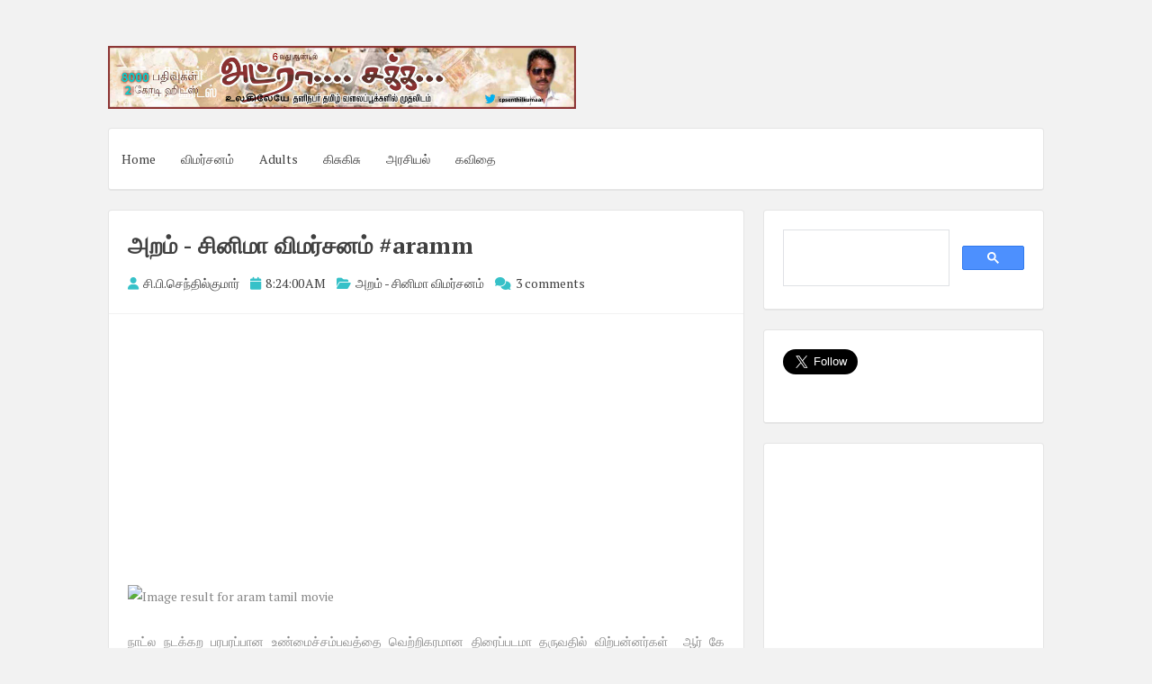

--- FILE ---
content_type: text/html; charset=UTF-8
request_url: https://www.adrasaka.com/2017/11/aramm.html
body_size: 21272
content:
<!DOCTYPE html>
<html dir='ltr' lang='en-US' xmlns='http://www.w3.org/1999/xhtml' xmlns:b='http://www.google.com/2005/gml/b' xmlns:data='http://www.google.com/2005/gml/data' xmlns:expr='http://www.google.com/2005/gml/expr'>
<head>
<script async='async' crossorigin='anonymous' src='https://pagead2.googlesyndication.com/pagead/js/adsbygoogle.js?client=ca-pub-3034010425590839'></script>
<meta charset='UTF-8'/>
<meta content='en-us' http-equiv='content-language'/>
<meta content='width=device-width, initial-scale=1, shrink-to-fit=no' name='viewport'/>
<link href='//pagead2.googlesyndication.com' rel='dns-prefetch'/>
<link href='//googleads.g.doubleclick.net' rel='dns-prefetch'/>
<link href='//tpc.googlesyndication.com' rel='dns-prefetch'/>
<link href='//stats.g.doubleclick.net' rel='dns-prefetch'/>
<link href='//www.gstatic.com' rel='dns-prefetch'/>
<link href='//pagead2.googlesyndication.com' rel='preconnect'/>
<link href='//googleads.g.doubleclick.net' rel='preconnect'/>
<link href='//tpc.googlesyndication.com' rel='preconnect'/>
<link href='//stats.g.doubleclick.net' rel='preconnect'/>
<link href='//www.gstatic.com' rel='preconnect'/>
<meta content='index, follow' name='robots'/>
<meta content='english' name='language'/>
<meta content='notranslate' name='google'/>
<meta content='text/html; charset=utf-8' http-equiv='Content-Type'/>
<meta content='utf-8' http-equiv='encoding'/>
<meta content='IE=Edge' http-equiv='X-UA-Compatible'/>
<meta content='telephone=no' name='format-detection'/>
<meta content='True' name='HandheldFriendly'/>
<meta content='@senthilcp' name='twitter:creator'/>
<meta content='www.adrasaka.com' name='twitter:domain'/>
<meta content='summary_large_image' name='twitter:card'/>
<meta content='@writer_cps' name='twitter:site'/>
<meta content='article' property='og:type'/>
<!-- <link expr:href='data:blog.url' rel='canonical'/> -->
<meta content='அட்ரா சக்க: அறம் - சினிமா விமர்சனம் #aramm' property='twitter:title'/>
<meta content='நாட்ல நடக்கற பரபரப்பான உண்மைச்சம்பவத்தை வெற்றிகரமான திரைப்படமா தருவதில் விற்பன்னர்கள்  ஆர் கே செல்வமணி ., ஏ ஆர் முருகதாஸ் , கார் வண்ணன் , ஆபாவாணன் , அவர்கள் லிஸ்ட்ல இப்போ கோபி நாயினாரும் சேர்ந்துட்டார் , பிரமாதமான கமர்ஷியல் , சோசியல் அவார்னெஸ் டேலண்ட்டட் டைரக்டர்.  எ வார்ம் வெல்கம் சார்' name='description'/>
<meta content='நாட்ல நடக்கற பரபரப்பான உண்மைச்சம்பவத்தை வெற்றிகரமான திரைப்படமா தருவதில் விற்பன்னர்கள்  ஆர் கே செல்வமணி ., ஏ ஆர் முருகதாஸ் , கார் வண்ணன் , ஆபாவாணன் , அவர்கள் லிஸ்ட்ல இப்போ கோபி நாயினாரும் சேர்ந்துட்டார் , பிரமாதமான கமர்ஷியல் , சோசியல் அவார்னெஸ் டேலண்ட்டட் டைரக்டர்.  எ வார்ம் வெல்கம் சார்' name='og:description'/>
<meta content='https://i.ytimg.com/vi/20P82hOT1QQ/default.jpg' property='og:image'/>
<meta content='width=device-width, initial-scale=1, minimum-scale=1, maximum-scale=1, initial-scale=1' name='viewport'/>
<meta content='text/html; charset=UTF-8' http-equiv='Content-Type'/>
<meta content='blogger' name='generator'/>
<link href="https://www.adrasaka.com/favicon.ico" rel='icon' type='image/x-icon' />
<link href="https://www.adrasaka.com/2017/11/aramm.html" rel='canonical' />
<link rel="alternate" type="application/atom+xml" title="அட&#3021;ர&#3006; சக&#3021;க - Atom" href="https://www.adrasaka.com/feeds/posts/default" />
<link rel="alternate" type="application/rss+xml" title="அட&#3021;ர&#3006; சக&#3021;க - RSS" href="https://www.adrasaka.com/feeds/posts/default?alt=rss" />
<link rel="service.post" type="application/atom+xml" title="அட&#3021;ர&#3006; சக&#3021;க - Atom" href="https://www.blogger.com/feeds/2296885044956856259/posts/default" />

<link rel="alternate" type="application/atom+xml" title="அட&#3021;ர&#3006; சக&#3021;க - Atom" href="https://www.adrasaka.com/feeds/5431949962360567466/comments/default" />
<!--Can't find substitution for tag [blog.ieCssRetrofitLinks]-->
<link href='https://mir-s3-cdn-cf.behance.net/project_modules/max_3840/9dbfa545949919.5842684c1150b.jpg' rel='image_src'/>
<meta content='நாட்ல நடக்கற பரபரப்பான உண்மைச்சம்பவத்தை வெற்றிகரமான திரைப்படமா தருவதில் விற்பன்னர்கள்  ஆர் கே செல்வமணி ., ஏ ஆர் முருகதாஸ் , கார் வண்ணன் , ஆபாவாணன் , அவர்கள் லிஸ்ட்ல இப்போ கோபி நாயினாரும் சேர்ந்துட்டார் , பிரமாதமான கமர்ஷியல் , சோசியல் அவார்னெஸ் டேலண்ட்டட் டைரக்டர்.  எ வார்ம் வெல்கம் சார்' name='description'/>
<meta content='http://www.adrasaka.com/2017/11/aramm.html' property='og:url'/>
<meta content='அறம் - சினிமா விமர்சனம் #aramm' property='og:title'/>
<meta content='நாட்ல நடக்கற பரபரப்பான உண்மைச்சம்பவத்தை வெற்றிகரமான திரைப்படமா தருவதில் விற்பன்னர்கள்  ஆர் கே செல்வமணி ., ஏ ஆர் முருகதாஸ் , கார் வண்ணன் , ஆபாவாணன் , அவர்கள் லிஸ்ட்ல இப்போ கோபி நாயினாரும் சேர்ந்துட்டார் , பிரமாதமான கமர்ஷியல் , சோசியல் அவார்னெஸ் டேலண்ட்டட் டைரக்டர்.  எ வார்ம் வெல்கம் சார்' property='og:description'/>
<meta content='https://lh3.googleusercontent.com/blogger_img_proxy/AEn0k_vWuC9PwZXOlyHDU_QFuggknicHVr_EYSRgwLLRfRuZ0RHAIoFcdKIDxxioVdS-OCqyy2yvYaGJZcEGYzQLbLrbxWHhsF0boNUns5xiOecExsZSsuNui9NDA0tFtSRsVgcPdFl8oUoJ3NoOowrmoL9DuKliMdaMTKI5Kmgo5iQ=w1200-h630-p-k-no-nu' property='og:image'/>
<link href='https://fonts.googleapis.com/css?family=PT+Serif:400,700,400italic,700italic&subset=latin,latin-ext' rel='stylesheet' type='text/css'/>
<link href='https://cdnjs.cloudflare.com/ajax/libs/font-awesome/6.2.0/css/all.min.css' rel='stylesheet'/>
<title>அட&#3021;ர&#3006; சக&#3021;க : அறம&#3021; - ச&#3007;ன&#3007;ம&#3006; வ&#3007;மர&#3021;சனம&#3021; #aramm
</title>
<!--[if lt IE 9]> <script src="https://html5shim.googlecode.com/svn/trunk/html5.js"></script> <![endif]-->
<style type='text/css'>
.image {  width: 100%; }  
body#layout ul{list-style-type:none;list-style:none}
body#layout ul li{list-style-type:none;list-style:none}
body#layout #headerbwrap {height:auto;}
body#layout #content {}
body#layout .widget_search {display:none;}
body#layout #mastheadpbt {overflow:hidden;}
body#layout #site-navigationpbt {display: none;}
body#layout .site-socialpbt {display: none;}
/* Variable definitions
   ====================

*/

/* Use this with templates/template-twocol.html */

.section, .widget {
  margin:0;
  padding:0;
}

/*--------------------------------------------------------------
Reset
--------------------------------------------------------------*/
html, body, div, span, applet, object, iframe,
h1, h2, h3, h4, h5, h6, p, blockquote, pre,
a, abbr, acronym, address, big, cite, code,
del, dfn, em, font, ins, kbd, q, s, samp,
small, strike, strong, sub, sup, tt, var,
dl, dt, dd, ol, ul, li,
fieldset, form, label, legend,
table, caption, tbody, tfoot, thead, tr, th, td {
	border: 0;
	font-family: inherit;
	font-size: 100%;
	font-style: inherit;
	font-weight: inherit;
	margin: 0;
	outline: 0;
	padding: 0;
	vertical-align: baseline;
}
html {
	font-size: 62.5%; 
	overflow-y: scroll; /* Keeps page centered in all browsers regardless of content height */
	-webkit-text-size-adjust: 100%; /* Prevents iOS text size adjust after orientation change, without disabling user zoom */
	-ms-text-size-adjust:     100%; /* www.456bereastreet.com/archive/201012/controlling_text_size_in_safari_for_ios_without_disabling_user_zoom/ */
	box-sizing: border-box; /* Apply a natural box layout model to the document; see http://www.paulirish.com/2012/box-sizing-border-box-ftw/ */
}
*,
*:before,
*:after { /* Inherit box-sizing to make it easier to change the property for components that leverage other behavior; see http://css-tricks.com/inheriting-box-sizing-probably-slightly-better-best-practice/ */
	box-sizing: inherit;
}

body {
	background: #f2f2f2; /* Fallback for when there is no custom background color defined. */
}
article,
aside,
details,
figcaption,
figure,
footer,
header,
main,
nav,
section {
	display: block;
}
ol, ul {
	list-style: none;
}
table { /* tables still need 'cellspacing="0"' in the markup */
	border-collapse: separate;
	border-spacing: 0;
}
caption, th, td {
	font-weight: normal;
	text-align: left;
}
blockquote:before, blockquote:after,
q:before, q:after {
	content: "";
}
blockquote, q {
	quotes: "" "";
}
a:focus {
	outline: thin dotted;
}
a:hover,
a:active {
	outline: 0;
}
a img {
	border: 0;
}

/*--------------------------------------------------------------
Typography
--------------------------------------------------------------*/
body,
button,
input,
select,
textarea {
	color: #888888;
	font-family: 'PT Serif', sans-serif;
	font-size: 14px;
	line-height: 1.8;
	text-rendering: optimizeLegibility;
	-webkit-font-smoothing: antialiased;
	-webkit-text-size-adjust: none;
}
h1, h2, h3, h4, h5, h6 {
	clear: both;
	color: #404040;
}
h1 {font-size: 26px;line-height:3.4rem;}
h2 {font-size: 24px;line-height:2.8rem;}
h3 {font-size: 20px;line-height:2.4rem;}
h4 {font-size: 18px;}
h5 {font-size: 15px;}
h6 {font-size: 12px;}
p {
	margin-bottom: 1.5em;
}
b, strong {
	font-weight: bold;
}
dfn, cite, em, i {
	font-style: italic;
}
blockquote {
	display: block;
	padding: 15px 15px 15px 45px;
	margin: 0 0 1.5em;
	position: relative;
	border-left: 5px solid #36c1c8;
	border-right: 2px solid #36c1c8;
}
blockquote::before {
	content: "\201C";
	font-size: 60px;
	line-height: 1;
	font-weight: bold;
	position: absolute;
	left: 10px;
	top: 5px;
}
address {
	margin: 0 0 1.5em;
}
pre {
	background: rgba(0,0,0,.05);
	font-family: "Courier 10 Pitch", Courier, monospace;
	font-size: 15px;
	font-size: 1.5rem;
	line-height: 1.6;
	margin-bottom: 1.6em;
	max-width: 100%;
	overflow: auto;
	padding: 1.6em;
}
code, kbd, tt, var {
	font: 15px Monaco, Consolas, "Andale Mono", "DejaVu Sans Mono", monospace;
}
abbr, acronym {
	border-bottom: 1px dotted #666;
	cursor: help;
}
mark, ins {
	background: #ffffff;
	text-decoration: none;
}
sup,
sub {
	font-size: 75%;
	height: 0;
	line-height: 0;
	position: relative;
	vertical-align: baseline;
}
sup {
	bottom: 1ex;
}
sub {
	top: .5ex;
}
small {
	font-size: 85%;
}
big {
	font-size: 125%;
}

/*--------------------------------------------------------------
Elements
--------------------------------------------------------------*/
hr {
	background-color: rgba(0,0,0,.05);
	border: 0;
	height: 1px;
	margin-bottom: 1.5em;
}
ul, ol {
	margin: 0 0 1.5em 3em;
}
ul {
	list-style: disc;
}
ol {
	list-style: decimal;
}
li > ul,
li > ol {
	margin-bottom: 0;
	margin-left: 1.5em;
}
dt {
	font-weight: bold;
}
dd {
	margin: 0 1.5em 1.5em;
}
img {
	height: auto; /* Make sure images are scaled correctly. */
	max-width: 100%; /* Adhere to container width. */
}
figure {
	margin: 0;
}
table {
	margin: 0 0 1.5em;
	width: 100%;
}
th {
	font-weight: bold;
}
.spaceLeft {
	padding-left: 5px;
}
.spaceRight {
	padding-right: 5px;
}
.spaceLeftDouble {
	padding-left: 10px;
}
.spaceRightDouble {
	padding-right: 10px;
}

/*--------------------------------------------------------------
Forms
--------------------------------------------------------------*/
button,
input,
select,
textarea {
	font-size: 100%; /* Corrects font size not being inherited in all browsers */
	margin: 0; /* Addresses margins set differently in IE6/7, F3/4, S5, Chrome */
	vertical-align: baseline; /* Improves appearance and consistency in all browsers */
}
button,
input[type="button"],
input[type="reset"],
input[type="submit"] {
	border: 1px solid #36c1c8;
	border-radius: 4px;
	background: #ffffff;
	cursor: pointer; /* Improves usability and consistency of cursor style between image-type 'input' and others */
	-webkit-appearance: none; /* Corrects inability to style clickable 'input' types in iOS */
	line-height: 1;
	padding: 8px 12px;
	-o-transition: all .3s ease-in-out;
	-moz-transition: all .3s ease-in-out;
	-webkit-transition: all .3s ease-in-out;
	transition: all .3s ease-in-out;
}
button:hover,
input[type="button"]:hover,
input[type="reset"]:hover,
input[type="submit"]:hover {
	background: #36c1c8;
	color: #ffffff;
}
button:focus,
input[type="button"]:focus,
input[type="reset"]:focus,
input[type="submit"]:focus,
button:active,
input[type="button"]:active,
input[type="reset"]:active,
input[type="submit"]:active {
	background: #36c1c8;
	color: #ffffff;
	outline: none;
}
input[type="checkbox"],
input[type="radio"] {
	padding: 0; /* Addresses excess padding in IE8/9 */
}

button::-moz-focus-inner,
input::-moz-focus-inner { /* Corrects inner padding and border displayed oddly in FF3/4 www.sitepen.com/blog/2008/05/14/the-devils-in-the-details-fixing-dojos-toolbar-buttons/ */
	border: 0;
	padding: 0;
}
input[type="text"],
input[type="email"],
input[type="url"],
input[type="password"],
input[type="search"],
textarea {
	color: #666;
	border: 1px solid rgba(0,0,0,.05);
	border-radius: 3px;
}
input[type="text"]:focus,
input[type="email"]:focus,
input[type="url"]:focus,
input[type="password"]:focus,
input[type="search"]:focus,
textarea:focus {
	outline: none;
	border: 1px solid rgba(0,0,0,.1);
}
input[type="text"],
input[type="email"],
input[type="url"],
input[type="password"],
input[type="search"] {
	padding: 3px;
}
textarea {
	overflow: auto; /* Removes default vertical scrollbar in IE6/7/8/9 */
	padding-left: 3px;
	vertical-align: top; /* Improves readability and alignment in all browsers */
	width: 100%;
}

/*--------------------------------------------------------------
Navigation
--------------------------------------------------------------*/
/*--------------------------------------------------------------
Links
--------------------------------------------------------------*/
a {
	color: #404040;
	text-decoration:none;
	-o-transition: color .3s ease-in-out;
	-moz-transition: color .3s ease-in-out;
	-webkit-transition: color .3s ease-in-out;
	transition: color .3s ease-in-out;
}
a:hover,
a:focus,
a:active {
	color: #36c1c8;
}

/*--------------------------------------------------------------
Menus
--------------------------------------------------------------*/
.main-navigationpbt ul li:hover > a, 
.main-navigationpbt li.current-menu-item > a, 
.main-navigationpbt li.current-menu-parent > a, 
.main-navigationpbt li.current-page-ancestor > a,
.main-navigationpbt .current_page_item > a, 
.main-navigationpbt .current_page_parent > a {
	background: rgba(0,0,0,.03);
}
.main-navigationpbt {
	clear: both;
	display: block;
	float: left;
	width: 100%;
}
.main-navigationpbt ul {
	list-style: none;
	margin: 0;
	padding-left: 0;
}
.main-navigationpbt li {
	float: left;
	position: relative;
}
.main-navigationpbt a {
	display: block;
	text-decoration: none;
	padding: 1.5em 1em;
	-o-transition: all .3s ease-in-out;
	-moz-transition: all .3s ease-in-out;
	-webkit-transition: all .3s ease-in-out;
	transition: all .3s ease-in-out;
}
.main-navigationpbt ul li .indicator {
	position: absolute;
	right: 43%;
	bottom: 5px;
	font-family: 'FontAwesome';
	font-size: 12px;
	line-height: 1;
}
.main-navigationpbt ul li .indicator:before {
	content: "\f0d7";
}
.main-navigationpbt ul ul li .indicator {
	right: 20px;
	bottom: 39%;
}
.main-navigationpbt ul ul li .indicator:before {
	content: "\f0da";
}
.main-navigationpbt ul ul {
	float: left;
	position: absolute;
	top: 67px;
	left: auto;
	z-index: 99999;
	background: #ffffff;
	border-bottom: 2px solid rgba(0,0,0,.1);
	visibility:hidden;
	opacity:0;
	transition:visibility 0s linear 0.3s,opacity 0.3s linear;
}
.main-navigationpbt ul ul ul {
	left: 100%;
	top: 0;
	visibility:hidden;
	opacity:0;
	transition:visibility 0s linear 0.3s,opacity 0.3s linear;
}
.main-navigationpbt ul ul a {
	width: 200px;
	font-size: 95%;
}
.main-navigationpbt ul ul li {
}
.main-navigationpbt li:hover > a {
}
.main-navigationpbt ul li:hover > ul {
	visibility:visible;
	opacity:1;
	transition-delay:0s;
}

.main-navigationpbt ul ul li:hover > ul {
	visibility:visible;
	opacity:1;
	transition-delay:0s;
}
.main-navigationpbt .current_page_item a,
.main-navigationpbt .current-menu-item a {
}
/* Small menu */
.menu-togglepbt {
	display: none;
}
@media screen and (max-width: 768px) {
	.menu-togglepbt,
	.main-navigationpbt.toggled .nav-menu {
		display: block;
		width: 100%;
		border-radius: 4px;
		background: #36c1c8;
		color: #ffffff;
		text-align: left;
		float:left;
		padding: 1em;
	}
	
	.main-navigationpbt.toggled .nav-menu ul {
		display: block;
		left: auto;
		position: relative;
		top: 0;
		border-bottom: 0px;
		padding-left: 5%;
		background: #36c1c8;
		width: 100%;
		opacity: 1;
		visibility: visible;
	}
	
	.main-navigationpbt.toggled ul ul a {
		font-size: 100%;
		width: 100%;
	}
	
	.menu-togglepbt i {
		float:right;
	}

	.main-navigationpbt ul {
		display: none;
	}
	
	.main-navigationpbt li {
		width: 100%;
	}
	
	.main-navigationpbt a {
		padding: .5em;
		color: #ffffff;
		border-bottom: 1px solid rgba(0,0,0,.05);
	}
	
	.main-navigationpbt a:hover {
		color: #ffffff;
	}
	
	.main-small-navigation .menu a {
	}
}

/*--------------------------------------------------------------
Accessibility
--------------------------------------------------------------*/
/* Text meant only for screen readers */
.screen-reader-text {
	clip: rect(1px, 1px, 1px, 1px);
	position: absolute !important;
	height: 1px;
	width: 1px;
	overflow: hidden;
}

.screen-reader-text:hover,
.screen-reader-text:active,
.screen-reader-text:focus {
	background-color: #f1f1f1;
	border-radius: 3px;
	box-shadow: 0 0 2px 2px rgba(0, 0, 0, 0.6);
	clip: auto !important;
	color: #21759b;
	display: block;
	font-size: 14px;
	font-weight: bold;
	height: auto;
	left: 5px;
	line-height: normal;
	padding: 15px 23px 14px;
	text-decoration: none;
	top: 5px;
	width: auto;
	z-index: 100000; /* Above WP toolbar */
}

/*--------------------------------------------------------------
Clearings
--------------------------------------------------------------*/
.clear:before,
.clear:after,
.entry-content:before,
.entry-content:after,
.site-headerpbt:before,
.site-headerpbt:after,
.site-contentpbt:before,
.site-contentpbt:after,
.site-footerpbt:before,
.site-footerpbt:after,
footer.entry-footerpbt:before,
footer.entry-footerpbt:after,
header.entry-header:before,
header.entry-header:after,
.nav-links:before,
.nav-links:after {
	content: '';
	display: table;
}

.clear:after,
.entry-content:after,
.site-headerpbt:after,
.site-contentpbt:after,
.site-footerpbt:after,
footer.entry-footerpbt:after,
header.entry-header:after,
.nav-links:after {
	clear: both;
}

/*--------------------------------------------------------------
Widgets
--------------------------------------------------------------*/
#secondarypbt .widget {
	margin: 0 0 1.5em;
	padding: 1.5em;
}

/* Make sure select elements fit in widgets */
.widget select {
	max-width: 100%;
}


#secondarypbt .widget h2 {
  font-size: 20px;
  line-height: 1.8;
}
#secondarypbt .widget h3 {
  font-size: 20px;
  line-height: 1.8;
}
/*
.widget-title {
	border-bottom: 1px solid rgba(0,0,0,.05);
	margin-bottom: 1em;
}
.widget-title h3 {
	display: inline-block;
	border-bottom: 1px solid #36c1c8;
	margin-bottom: -1px;
	padding: 3px 0;
	font-weight: 400;
	letter-spacing: -1px;
}
*/

/*--------------------------------------------------------------
Content
--------------------------------------------------------------*/
#pagepbt {
	max-width: 1040px;
	margin: 30px auto;
}
header.site-headerpbt {
	margin-bottom: 1.5em;
}
#primarypbt {
	width: 70%;
	float:left;
	padding-right: 1.5em;
}
#secondarypbt {
	width: 30%;
	float:right;
}
.site-brandingpbt, .site-socialpbt {
	padding: 1.5em 0;
}
.site-brandingpbt {
	float:left;
	width: 50%;
}
.site-socialpbt {
	float: right;
	padding: 1.5em 0 0 0;
	width: 50%;
	text-align: right;
    font-size: 20px;
}
.main-navigationpbt, .hentry, #secondarypbt .widget, header.page-header, #comments {
	background: #ffffff;
	border: 1px solid rgba(0,0,0,.1);
	border-bottom: 2px solid rgba(0,0,0,.1);
	-webkit-border-radius: 4px;
    -moz-border-radius: 4px;
    border-radius: 4px;
}
header.entry-header, footer.entry-footerpbt {
	padding: 0 1.5em;
}
header.entry-header {
	padding: 1.5em;
	border-bottom: 1px solid rgba(0,0,0,.05);
}
header.page-header {
	padding: 1.5em;
	margin-bottom: 1.5em;
}
header.page-header h1 span {
	font-weight: 700;
	letter-spacing: -1px;
}
header.entry-header .entry-title {
	font-weight: 700;
	margin-bottom: 0.5em;
}
footer.entry-footerpbt {
	padding: 1.5em;
	border-top: 1px solid rgba(0,0,0,.05);
}
.entry-featuredImg {
	position: relative;
}
.entry-featuredImg img {
	display: block;
	width:100%;
	-webkit-border-top-left-radius: 4px;
	-webkit-border-top-right-radius: 4px;
	-moz-border-radius-topleft: 4px;
	-moz-border-radius-topright: 4px;
	border-top-left-radius: 4px;
	border-top-right-radius: 4px;
}
span.overlay-img {
	background:url(https://blogger.googleusercontent.com/img/b/R29vZ2xl/AVvXsEgPzbs31mX5Jy03X9vT9qwxQdb35yGLTITFWZoF828ppWhJ0txmEFTFP-oebr_xXlMD7nAzaYVI6lD7icPBcY_4qvRVErFmGyuv9ByjsfuKAXP9uy2suWHYQjpvygMm_lJVQdVKP6sd9KzL/s1600/goto.png) center center no-repeat black;
	height: 100%;
	position: absolute;
	width: 100%;
	z-index: 10;	
	opacity: 0;
	-webkit-border-top-left-radius: 4px;
	-webkit-border-top-right-radius: 4px;
	-moz-border-radius-topleft: 4px;
	-moz-border-radius-topright: 4px;
	border-top-left-radius: 4px;
	border-top-right-radius: 4px;
}
#secondarypbt .widget ul {
	margin: 0;
	padding: 0;
	list-style-type: none;
}
#secondarypbt .widget ul li {
	border-bottom: 1px solid rgba(0,0,0,.05);
	padding: 1em 0;
}
h1.site-titlenbt {
	font-weight: 700;
	letter-spacing: -3px;
	font-size: 35px;
}
h2.site-descriptionnbt {
	font-weight: 300;
	font-size: 16px;
}
.posted-on, .byline, .comments-link, .cat-links, .entry-format {
	padding-right: 15px;
	font-weight: 300;
}
.comment-metadata .edit-link {
	display: block;
	float: none;
}
.readMoreLinkpbt {
	float: right;
	padding: 8px 12px;
	border-radius: 4px;
	border: 1px solid #36c1c8;
	line-height: 1;
	-o-transition: all .3s ease-in-out;
	-moz-transition: all .3s ease-in-out;
	-webkit-transition: all .3s ease-in-out;
	transition: all .3s ease-in-out;
}
.readMoreLinkpbt:hover {
	background: #36c1c8;
}
.readMoreLinkpbt:hover a {
	color: #ffffff;
}
.dataBottom a {
	border: 1px solid #36c1c8;
	border-radius: 4px;
	display: inline-block;
	margin: 2px 0;
	padding: 0px 5px;
	font-weight: 300;
	-o-transition: all .3s ease-in-out;
	-moz-transition: all .3s ease-in-out;
	-webkit-transition: all .3s ease-in-out;
	transition: all .3s ease-in-out;
}
.dataBottom a:hover {
	background: #36c1c8;
	color: #ffffff;
}
.entry-metapbt i {
	color: #36c1c8;
    margin-right: 2px;
}

.nav-links, .comments-title {
	background: #ffffff;
	border: 1px solid rgba(0,0,0,.1);
	border-bottom: 2px solid rgba(0,0,0,.1);
	border-radius: 4px;
}
.paging-navigation .nav-links, .comments-title {
	padding: 1.5em;
}
.nav-next {
	float: right;
}
.nav-previous {
	float: left;
}
.post-navigation .nav-previous {
	width: 50%;
	padding: 1.5em;
	float: left;
}
.post-navigation .nav-next {
	width: 50%;
	text-align: right;
	padding: 1.5em;
	border-left: 1px solid rgba(0,0,0,.1);
	float: right;
}
.page-content {
	background: #ffffff;
	padding: 1.5em !important;
	border: 1px solid rgba(0,0,0,.1);
	border-bottom: 2px solid rgba(0,0,0,.1);
	border-radius: 4px;
}
.taxonomy-description {
	margin-top: 1.5em;
}
.site-infopbt {
	font-size: 95%;
    text-align: center;
    margin-top: 20px;
}
.comment-awaiting-moderation {
	color: #ff0000;
}
/*--------------------------------------------------------------
Posts and pages
--------------------------------------------------------------*/
.hentry {
	margin: 0 0 1.5em;
}
.entry-content {
	margin: 1.5em 0 0;
	padding: 0 1.5em;
}

/*--------------------------------------------------------------
Media
--------------------------------------------------------------*/
/* Make sure embeds and iframes fit their containers */
embed,
iframe,
object {
	max-width: 100%;
}

@media all and (max-width: 1180px) {
	body {
		margin: 0 30px;
	}
	#pagepbt {
		max-width: 985px;
		margin: 30px auto;
	}
}
@media all and (max-width: 985px) {
	body {
		margin: 0 20px;
	}
	#pagepbt {
		max-width: 750px;
		margin: 20px auto;
	}
	.site-brandingpbt {
		width: 100%;
		text-align:center;
	}
	.site-socialpbt {
		width: 100%;
		text-align: center;
		padding: 0;
		padding-bottom: 1em;
	}
	#primarypbt, #secondarypbt {
		width: 100%;
		padding-right: 0em;
	}
	#secondarypbt {
		-webkit-column-count: 2;
		-webkit-column-gap: 15px;
		-moz-column-count: 2;
		-moz-column-gap: 15px;
		column-count: 2;
		column-gap: 15px;
	}
	#secondarypbt .widget {
		-webkit-column-break-inside: avoid;
		-moz-column-break-inside: avoid;
		column-break-inside: avoid;
	}
	.site-brandingpbt {
		text-align: center !important;
	}
}
@media all and (max-width: 767px) {
	#pagepbt {
		max-width: 445px;
		margin: 20px auto;
	}
	.posted-on, .byline, .comments-link, .cat-links, .entry-format {
		display: block;
	}
	#secondarypbt {
		-webkit-column-count: auto;
		-webkit-column-gap: initial;
		-moz-column-count: auto;
		-moz-column-gap: initial;
		column-count: auto;
		column-gap: initial;
	}
	#secondarypbt .widget {
		-webkit-column-break-inside: initial;
		-moz-column-break-inside: initial;
		column-break-inside: initial;
	}
	h1 {font-size: 22px;line-height:2.8rem;}
	h2 {font-size: 20px;line-height:2rem;}
	h3 {font-size: 16px;line-height:1.6rem;}
	h4 {font-size: 13px;}
	h5 {font-size: 10px;}
	h6 {font-size: 8px;}
	/*
	.widget-title h3 {
		padding: 5px 0;
	}
	*/
}
@media all and (max-width: 479px) {
	#pagepbt {
		max-width: 360px;
		margin: 20px auto;
	}
}

h2.date-header {
  margin: 10px 0px;
  display: none;
}

.main .widget {
  margin: 0 0 5px;
  padding: 0 0 2px;
}

.main .Blog {
  border-bottom-width: 0;
}

#header .description {
}

/* Comments----------------------------------------------- */
#comments {
	padding:10px 20px;
	margin-bottom:20px;
}

#comments h4 {
    font-size:22px;
    margin-bottom:10px;
}

#comments ol {
    margin-left:0;
}

.deleted-comment {
  font-style: italic;
  color: gray;
}

#blog-pager-newer-link {
  float: left;
}

#blog-pager-older-link {
  float: right;
}

#blog-pager {
  text-align: center;
  padding:5px;
  margin:10px 0;
}

.feed-links {
  clear: both;
}

.comment-form {
}

#navbar-iframe {
  height: 0;
  visibility: hidden;
  display: none;
}

.author-profile {
    background: #f6f6f6;
    border: 1px solid #eee;
    margin: 10px 0 10px 0;
    padding: 8px 15px;
    overflow: hidden;
}

.author-profile img {
    border: 1px solid #ddd;
    float: left;
    margin-right: 10px;
}

.post-iconspbt {
    margin: 5px 0 0 0;
    padding: 0px 10px;
}

.post-locationpbt {
    margin: 5px 0;
    padding: 5px 15px;
}

.related-postbwrap {
    margin: 10px auto 0;
    padding: 10px 20px;
}

.related-postbwrap h4 {
    font-weight: bold;
    margin: 10px 0;
}

.related-post-style-2,.related-post-style-2 li {
    list-style: none;
    margin: 0;
    padding: 0;
}

.related-post-style-2 li {
    border-top: 0px solid #eee;
    overflow: hidden;
    padding: 10px 0px;
}

.related-post-style-2 li:first-child {
    border-top: none;
}

.related-post-style-2 .related-post-item-thumbnail {
    width: 80px;
    height: 80px;
    max-width: none;
    max-height: none;
    background-color: transparent;
    border: none;
    float: left;
    margin: 2px 10px 0 0;
    padding: 0;
}

.related-post-style-2 .related-post-item-title {
    font-weight: normal;
    font-size: 100%;
}

.related-post-style-2 .related-post-item-summary {
    display: block;
}

.pbtsharethisbutt {
    overflow: hidden;
    padding: 10px 0 5px;
    margin: 0;
}

.pbtsharethisbutt ul {
    list-style: none;
    list-style-type: none;
    margin: 0;
    padding: 0;
}

.pbtsharethisbutt ul li {
    float: left;
    margin: 0;
    padding: 0;
}

.pbtsharethisbutt ul li a {
    padding: 0 10px;
    display: inline-block;
}

.pbtsharethisbutt ul li a:hover {
}

.separator a[style="margin-left: 1em; margin-right: 1em;"] {margin-left: auto!important;margin-right: auto!important;}
.separator a[style="clear: left; float: left; margin-bottom: 1em; margin-right: 1em;"] {clear: none !important; float: none !important; margin-bottom: 0em !important; margin-right: 0em !important;}
.separator a[style="clear: left; float: left; margin-bottom: 1em; margin-right: 1em;"] img {float: left !important; margin: 0px 10px 10px 0px;}
.separator a[style="clear: right; float: right; margin-bottom: 1em; margin-left: 1em;"] {clear: none !important; float: none !important; margin-bottom: 0em !important; margin-left: 0em !important;}
.separator a[style="clear: right; float: right; margin-bottom: 1em; margin-left: 1em;"] img {float: right !important; margin: 0px 0px 10px 10px;}

.PopularPosts .widget-content ul li {
  padding:6px 0px;
}

.reaction-buttons table{
  border:none;
  margin-bottom:5px;
}

.reaction-buttons table, .reaction-buttons td{
  border:none !important;
}

.pbtthumbimg {
  float:left;
  margin:0px 10px 5px 0px;
  padding:4px;
  border:0px solid #eee;
  background:none;
  width:200px;
  height:auto;
}   
  </style>
<style id='page-skin-1' type='text/css'><!--
*/
--></style>
<link href='https://www.blogger.com/dyn-css/authorization.css?targetBlogID=2296885044956856259&amp;zx=386a8c04-dd61-4003-8a71-0d35f1e7e3b1' media='none' onload='if(media!=&#39;all&#39;)media=&#39;all&#39;' rel='stylesheet'/><noscript><link href='https://www.blogger.com/dyn-css/authorization.css?targetBlogID=2296885044956856259&amp;zx=386a8c04-dd61-4003-8a71-0d35f1e7e3b1' rel='stylesheet'/></noscript>
<meta name='google-adsense-platform-account' content='ca-host-pub-1556223355139109'/>
<meta name='google-adsense-platform-domain' content='blogspot.com'/>

<script async src="https://pagead2.googlesyndication.com/pagead/js/adsbygoogle.js?client=ca-pub-3034010425590839&host=ca-host-pub-1556223355139109" crossorigin="anonymous"></script>

<!-- data-ad-client=ca-pub-3034010425590839 -->

</head>

<!--<body>--><body>

 


<div id='pagepbt'>
<header class='site-headerpbt' id='mastheadpbt' role='banner'>
<div class='site-brandingpbt'>
<div class='headersec section' id='headersec'><div class='widget Header' data-version='1' id='Header1'>
<div id='header-inner'>
<a href="https://www.adrasaka.com/" style='display: block'>
<img alt='அட்ரா சக்க' height='132px; ' id='Header1_headerimg' src='https://blogger.googleusercontent.com/img/b/R29vZ2xl/AVvXsEjFzmxdH-JajZq9Tp3N9GgWkYbKEtlejJaRNK4dE3hHOz3bXAHePYBxPmu7CqtqaV3ESe4R2rFfT6l7YGnBSn4duLeRzbswyC9bZxn2xxICRGHd1w-W5k7_Pv3C8LRJnFI5uFCFy7ozZ0wq/s1600/unnamed+2.png' style='display: block;padding-left:0px;padding-top:0px;' width='980px; '/>
</a>
</div>
</div></div>
</div>
<nav class='main-navigationpbt' id='site-navigationpbt' role='navigation'>
<button class='menu-togglepbt'>Menu<i class='fa fa-align-justify'></i></button>
<div class='menu-pbt-container'>
<ul class='menupbt'>
<li><a href="https://www.adrasaka.com/">Home</a></li>
<li><a href='https://www.adrasaka.com/p/search.html?q=%E0%AE%B5%E0%AE%BF%E0%AE%AE%E0%AE%B0%E0%AF%8D%E0%AE%9A%E0%AE%A9%E0%AE%AE%E0%AF%8D'>வ&#3007;மர&#3021;சனம&#3021;</a></li>
<li><a href='https://www.adrasaka.com/p/search.html?q=%E0%AE%AA%E0%AF%86%E0%AE%A3%E0%AF%8D'>Adults</a></li>
<li><a href='https://www.adrasaka.com/p/search.html?q=%E0%AE%95%E0%AE%BF%E0%AE%9A%E0%AF%81%E0%AE%95%E0%AE%BF%E0%AE%9A%E0%AF%81'>க&#3007;ச&#3009;க&#3007;ச&#3009;</a></li>
<li><a href='https://www.adrasaka.com/p/search.html?q=%E0%AE%85%E0%AE%B0%E0%AE%9A%E0%AE%BF%E0%AE%AF%E0%AE%B2%E0%AF%8D'>அரச&#3007;யல&#3021;</a></li>
<li><a href='https://www.adrasaka.com/p/search.html?q=%E0%AE%95%E0%AE%B5%E0%AE%BF%E0%AE%A4%E0%AF%88'>கவ&#3007;த&#3016;</a></li>
</ul>
</div>
</nav><!-- #site-navigation -->
</header><!-- #masthead -->
<div class='site-contentpbt' id='contentpbt'>
<div class='content-areapbt' id='primarypbt'>
<div class='site-mainpbt' id='mainpbt' role='main'>
<div class='mainblogsec section' id='mainblogsec'><div class='widget Blog' data-version='1' id='Blog1'>
<div class='blog-posts hfeed'>
<!--Can't find substitution for tag [defaultAdStart]-->

          <div class="date-outer">
        
<h2 class='date-header'><span>Saturday, November 11, 2017</span></h2>

          <div class="date-posts">
        
<div class='post-outer'>
<article class='post hentry' itemprop='blogPost' itemscope='itemscope' itemtype='http://schema.org/BlogPosting'>
<meta content='https://mir-s3-cdn-cf.behance.net/project_modules/max_3840/9dbfa545949919.5842684c1150b.jpg' itemprop='image'/>
<a name='5431949962360567466'></a>
<header class='entry-header'>
<h1 class='post-title entry-title' itemprop='name'>
<a href="https://www.adrasaka.com/2017/11/aramm.html">அறம&#3021; - ச&#3007;ன&#3007;ம&#3006; வ&#3007;மர&#3021;சனம&#3021; #aramm</a>
</h1>
<div class='entry-metapbt'>
<span class='post-author vcard'><i class='fa fa-user'></i>&nbsp;<span class='fn' itemprop='author' itemscope='itemscope' itemtype='http://schema.org/Person'><meta content='https://www.blogger.com/profile/18303159444918600631' itemprop='url'/><a class='g-profile' href='https://www.blogger.com/profile/18303159444918600631' rel='author' title='author profile'><span itemprop='name'>ச&#3007;.ப&#3007;.ச&#3014;ந&#3021;த&#3007;ல&#3021;க&#3009;ம&#3006;ர&#3021;</span></a></span></span>&nbsp;&nbsp;&nbsp;
<i class='fa fa-calendar'></i>&nbsp;<meta content='http://www.adrasaka.com/2017/11/aramm.html' itemprop='url'/><a class='timestamp-link' href="https://www.adrasaka.com/2017/11/aramm.html" rel='bookmark' title='permanent link'><span class='published updated' itemprop='datePublished' title='2017-11-11T08:24:00+05:30'>8:24:00&#8239;AM</span></a>&nbsp;&nbsp;&nbsp;
<i class='fa fa-folder-open'></i>&nbsp;<a href="https://www.adrasaka.com/search/label/%E0%AE%85%E0%AE%B1%E0%AE%AE%E0%AF%8D%20-%20%E0%AE%9A%E0%AE%BF%E0%AE%A9%E0%AE%BF%E0%AE%AE%E0%AE%BE%20%E0%AE%B5%E0%AE%BF%E0%AE%AE%E0%AE%B0%E0%AF%8D%E0%AE%9A%E0%AE%A9%E0%AE%AE%E0%AF%8D" rel='tag'>அறம&#3021; - ச&#3007;ன&#3007;ம&#3006; வ&#3007;மர&#3021;சனம&#3021;</a>&nbsp;&nbsp;&nbsp;
<i class='fa fa-comments'></i>&nbsp;<a href='https://www.blogger.com/comment/fullpage/post/2296885044956856259/5431949962360567466' onclick=''>3 comments</a>&nbsp;&nbsp;&nbsp;
</div>
</header>
<ins class='adsbygoogle' data-ad-client='ca-pub-3034010425590839' data-ad-format='auto' data-ad-slot='5020509898' data-full-width-responsive='true' style='display:block'></ins>
<script>
(adsbygoogle = window.adsbygoogle || []).push({});
</script>
<div class='post-header-line-1'></div>
<div class='post-body entry-content' id='post-body-5431949962360567466' itemprop='articleBody'>
<div dir="ltr" style="text-align: left;" trbidi="on">
<div style="text-align: justify;">
<img alt="Image result for aram tamil movie" height="290" src="https://mir-s3-cdn-cf.behance.net/project_modules/max_3840/9dbfa545949919.5842684c1150b.jpg" style="text-align: left;" width="640" /></div>
<div style="text-align: justify;">
<br /></div>
<div style="text-align: justify;">
ந&#3006;ட&#3021;ல நடக&#3021;கற பரபரப&#3021;ப&#3006;ன உண&#3021;ம&#3016;ச&#3021;சம&#3021;பவத&#3021;த&#3016; வ&#3014;ற&#3021;ற&#3007;கரம&#3006;ன த&#3007;ர&#3016;ப&#3021;படம&#3006; தர&#3009;வத&#3007;ல&#3021; வ&#3007;ற&#3021;பன&#3021;னர&#3021;கள&#3021;&nbsp; ஆர&#3021; க&#3015; ச&#3014;ல&#3021;வமண&#3007; ., ஏ ஆர&#3021; ம&#3009;ர&#3009;கத&#3006;ஸ&#3021; , க&#3006;ர&#3021; வண&#3021;ணன&#3021; , ஆப&#3006;வ&#3006;ணன&#3021; , அவர&#3021;கள&#3021; ல&#3007;ஸ&#3021;ட&#3021;ல இப&#3021;ப&#3019; க&#3019;ப&#3007; ந&#3006;ய&#3007;ன&#3006;ர&#3009;ம&#3021; ச&#3015;ர&#3021;ந&#3021;த&#3009;ட&#3021;ட&#3006;ர&#3021; , ப&#3007;ரம&#3006;தம&#3006;ன கமர&#3021;ஷ&#3007;யல&#3021; , ச&#3019;ச&#3007;யல&#3021; அவ&#3006;ர&#3021;ன&#3014;ஸ&#3021; ட&#3015;லண&#3021;ட&#3021;டட&#3021; ட&#3016;ரக&#3021;டர&#3021;.&nbsp; எ வ&#3006;ர&#3021;ம&#3021; வ&#3014;ல&#3021;கம&#3021; ச&#3006;ர&#3021;</div>
<div style="text-align: justify;">
<br /></div>
<div style="text-align: justify;">
<br /></div>
<div style="text-align: justify;">
&nbsp;இந&#3021;தப&#3021;படத&#3021;த&#3019;ட ட&#3021;ர&#3014;ய&#3021;லர&#3021; ப&#3006;ர&#3021;த&#3021;தப&#3021;ப இத&#3009; ஒர&#3009; க&#3007;ர&#3006;மத&#3021;த&#3007;ன&#3021; தண&#3021;ண&#3008;ர&#3021; ப&#3007;ரச&#3021;சன&#3016;ய&#3016;ப&#3021;பற&#3021;ற&#3007;ய படம&#3021; , க&#3015; ப&#3006;லச&#3021;சந&#3021;தர&#3007;ன&#3021; தண&#3021;ண&#3008;ர&#3021; தண&#3021;ண&#3008;ர&#3021; ம&#3006;த&#3007;ர&#3007; இர&#3009;க&#3021;க&#3009;ம&#3021;, கமர&#3021;ஷ&#3007;யல&#3006; ப&#3019;க&#3006;த&#3009; என ந&#3007;ன&#3016;த&#3021;த&#3015;ன&#3021;, ஆன&#3006; கத&#3016; வ&#3015;ற , ம&#3015;க&#3021;க&#3007;ங&#3021; ஸ&#3021;ட&#3016;ல&#3021; அப&#3006;ரம&#3021;. ஆல&#3021; ச&#3014;ன&#3021;ட&#3021;டர&#3021; ஹ&#3007;ட&#3021; ஆக&#3009;ம&#3021;</div>
<div style="text-align: justify;">
<br /></div>
<div style="text-align: justify;">
<br /></div>
<div style="text-align: justify;">
ஹ&#3008;ர&#3019;ய&#3007;ன&#3021; ஒர&#3009; கல&#3014;க&#3021;டர&#3021; . அவர&#3021; ம&#3008;த&#3009; ஒர&#3009; என&#3021;க&#3018;யர&#3007; . அவர&#3021; அத&#3007;க&#3006;ர த&#3009;ஷ&#3021;ப&#3007;ரய&#3019;கம&#3021; ச&#3014;ய&#3021;தத&#3006;.&nbsp; &nbsp;ஃப&#3007;ள&#3006;ஸ&#3021;ப&#3015;க&#3021;க&#3007;ல&#3021; என&#3021;ன ப&#3007;ரச&#3021;சன&#3016; , அவர&#3021; எப&#3021;பட&#3007; அத&#3016; ட&#3008;ல&#3021; பண&#3021;ற&#3006;ர&#3021; என&#3021;பத&#3015; பரபரப&#3021;ப&#3006;ன த&#3007;ர&#3016;க&#3021;கத&#3016;</div>
<div style="text-align: justify;">
<br /></div>
<div style="text-align: justify;">
<br /></div>
<div style="text-align: justify;">
&nbsp;ஹ&#3008;ர&#3019;ய&#3007;ன&#3006; ல&#3015;ட&#3007; ச&#3010;ப&#3021;பர&#3021; ஸ&#3021;ட&#3006;ர&#3021; நயன&#3021; த&#3006;ர&#3006; . எப&#3021;பட&#3007; ரஜ&#3007;ன&#3007;ய&#3016; கமர&#3021;ஷ&#3007;யல&#3009;க&#3021;க&#3006;க பல ட&#3016;ரக&#3021;டர&#3021;கள&#3021; ய&#3010;ஸ&#3021; பண&#3021;ண&#3007;க&#3021;க&#3007;ட&#3021;ட&#3006;ங&#3021;கள&#3019; அப&#3021;ட&#3007; நயன&#3016; க&#3007;ள&#3006;மர&#3006;&nbsp; ப&#3007;ல&#3021;ல&#3006; , வ&#3007;ல&#3021;ல&#3009; ட&#3016;ப&#3021; படங&#3021;கள&#3021;ல வ&#3015;ஸ&#3021;ட&#3021; பண&#3021;ண&#3007;ட&#3021;ட&#3006;ங&#3021;க&#3021;. இத&#3009;ல அவர&#3021; க&#3006;ட&#3021;ட&#3009;ம&#3021; கல&#3014;க&#3021;டர&#3021; க&#3014;த&#3021;த&#3009; அப&#3006;ரம&#3021;</div>
<div style="text-align: justify;">
<br /></div>
<div style="text-align: justify;">
<br /></div>
<div style="text-align: justify;">
&nbsp;அரச&#3007;யல&#3021;வ&#3006;த&#3007; க&#3007;ட&#3021;ட&#3015; வ&#3006;க&#3021;க&#3009;வ&#3006;தம&#3021; ச&#3014;ய&#3021;ய&#3009;ம&#3021; ப&#3019;த&#3009; , அத&#3007;க&#3006;ர&#3007;கள&#3009;க&#3021;க&#3009; ஆண&#3016; இட&#3009;ம&#3021;ப&#3019;த&#3009; , மக&#3021;கள&#3007;டம&#3021; கன&#3021;வ&#3007;ன&#3021;ஸ&#3021; ச&#3014;ய&#3021;ய&#3009;ம&#3021;ப&#3019;த&#3009; அவர&#3021; ப&#3006;ட&#3007; ல&#3015;ங&#3021;க&#3009;வ&#3015;ஜ&#3021; ஓப&#3007;எஸ&#3021;, பச&#3021;ச&#3019;ந&#3021;த&#3007; ப&#3019;ல&#3021; டக&#3021; டக&#3021; என ம&#3006;ற&#3009;வத&#3009; ப&#3007;ரம&#3006;தம&#3021;&nbsp;</div>
<div style="text-align: justify;">
<br /></div>
<div style="text-align: justify;">
<br /></div>
<div style="text-align: justify;">
ப&#3006;த&#3007;க&#3021;கப&#3021;பட&#3021;ட க&#3009;ழந&#3021;த&#3016;ய&#3007;ன&#3021; ப&#3014;ற&#3021;ற&#3019;ர&#3021; நட&#3007;ப&#3021;ப&#3009; ப&#3007;ரம&#3006;தம&#3021; . க&#3007;ர&#3006;மத&#3021;த&#3009; ஆட&#3021;கள&#3021; உணர&#3021;வ&#3016; கண&#3021; ம&#3009;ன&#3021; ந&#3007;ற&#3009;த&#3021;த&#3009;த&#3009;.</div>
<div style="text-align: justify;">
<br /></div>
<div style="text-align: justify;">
<br /></div>
<div style="text-align: justify;">
ஆழ&#3021;க&#3009;ழ&#3006;ய&#3007;ல&#3021; க&#3009;ழந&#3021;த&#3016; வ&#3007;ழ&#3009;ந&#3021;த ப&#3007;ன&#3021; ஆக&#3021;ச&#3009;வல&#3006; த&#3007;ர&#3016;க&#3021;கத&#3016; வ&#3007;ழ&#3009;ந&#3021;த&#3007;ட&#3009;ம&#3021;ன&#3009; ய&#3010;க&#3007;ச&#3021;ச&#3006; அத&#3009;க&#3021;க&#3009;ப&#3021;ப&#3007;ன&#3021; த&#3006;ன&#3021; த&#3007;ர&#3016;க&#3021;கத&#3016; ப&#3007;ரம&#3006;தபட&#3009;த&#3021;த&#3009;த&#3009; .</div>
<div style="text-align: justify;">
<br /></div>
<div style="text-align: justify;">
&nbsp;ம&#3008;ட&#3021;ப&#3009;ப&#3021;பண&#3007;கள&#3016; , அத&#3007;ல&#3021; ஏற&#3021;பட&#3009;ம&#3021; ப&#3007;ரச&#3021;சன&#3016;கள&#3016;&nbsp; அர&#3009;ம&#3016;ய&#3006; எட&#3009;த&#3021;த&#3007;ர&#3009;க&#3021;க&#3006;ங&#3021;க . இந&#3021;த ம&#3008;ட&#3007;ய&#3006;க&#3021;கள&#3021; பண&#3021;ற அலம&#3021;பல&#3021;கள&#3016; அப&#3021;பட&#3021;டம&#3006; க&#3006;ட&#3021;ட&#3007; இர&#3009;க&#3021;க&#3006;ங&#3021;க&nbsp;</div>
<div style="text-align: justify;">
<br /></div>
<div style="text-align: justify;">
<br /></div>
<div style="text-align: justify;">
<br /></div>
<div style="text-align: justify;">
<img alt="Image result for aram tamil movie" height="360" src="https://i.ytimg.com/vi/20P82hOT1QQ/maxresdefault.jpg" width="640" /></div>
<div style="text-align: justify;">
<b>நச&#3021; டயல&#3006;க&#3021;ஸ&#3021;</b></div>
<div style="text-align: justify;">
<br /></div>
<div style="text-align: justify;">
1&nbsp;<span style="background-color: #f5f8fa; color: #14171a; font-family: &quot;segoe ui&quot; , &quot;arial&quot; , sans-serif; font-size: 14px; white-space: pre-wrap;">உத&#3021;ய&#3019;கம&#3021;கறத&#3009; ஜனங&#3021;கள&#3009;க&#3021;க&#3009; நல&#3021;லத&#3009; பண&#3021;ற கர&#3009;வ&#3007;ய&#3006; இர&#3009;க&#3021;கன&#3009;ம&#3021;ன&#3009; ந&#3007;ன&#3016;க&#3021;கற&#3015;ன&#3021; </span><a class="twitter-hashtag pretty-link js-nav" data-query-source="hashtag_click" dir="ltr" href="https://twitter.com/hashtag/Aramm?src=hash" style="background: rgb(245, 248, 250); color: #1da1f2; font-family: &quot;Segoe UI&quot;, Arial, sans-serif; font-size: 14px; text-decoration-line: none; white-space: pre-wrap;">#Aramm</a><span style="background-color: #f5f8fa; color: #14171a; font-family: &quot;segoe ui&quot; , &quot;arial&quot; , sans-serif; font-size: 14px; white-space: pre-wrap;">  ( நயன&#3021; கல&#3014;க&#3021;டர&#3021; க&#3014;த&#3021;த&#3009; க&#3014;ட&#3021;டப&#3021;)</span></div>
<br />
<div style="text-align: justify;">
<span style="color: #14171a; font-family: &quot;segoe ui&quot;, arial, sans-serif; font-size: 14px; white-space: pre-wrap;"><br /></span></div>
<div style="text-align: justify;">
<span style="color: #14171a; font-family: &quot;segoe ui&quot;, arial, sans-serif; font-size: 14px; white-space: pre-wrap;"><br /></span></div>
<div style="text-align: justify;">
<span style="background-color: #f5f8fa; color: #14171a; font-family: &quot;segoe ui&quot; , &quot;arial&quot; , sans-serif; font-size: 14px; white-space: pre-wrap;">2 </span><span style="background-color: #f5f8fa; color: #14171a; font-family: &quot;segoe ui&quot; , &quot;arial&quot; , sans-serif; font-size: 14px; white-space: pre-wrap;">ட&#3006;க&#3021;டர&#3021;,தண&#3021;ண&#3008;ர&#3021; த&#3006;கம&#3015; எட&#3009;க&#3021;க&#3006;த அளவ&#3009; ச&#3018;ட&#3021;ட&#3009; மர&#3009;ந&#3021;த&#3009; எத&#3009;ன&#3006; இர&#3009;ந&#3021;த&#3006; க&#3009;ழந&#3021;த&#3016;க&#3021;க&#3009; ப&#3019;ட&#3021;ட&#3009; வ&#3007;ட&#3009;ங&#3021;க </span><a class="twitter-hashtag pretty-link js-nav" data-query-source="hashtag_click" dir="ltr" href="https://twitter.com/hashtag/Aramm?src=hash" style="background: rgb(245, 248, 250); color: #1da1f2; font-family: &quot;segoe ui&quot;, arial, sans-serif; font-size: 14px; white-space: pre-wrap;">#Aramm</a></div>
<br />
<div style="text-align: justify;">
<br /></div>
<div style="text-align: justify;">
<br /></div>
<div style="text-align: justify;">
3&nbsp;<span style="background-color: #f5f8fa; color: #14171a; font-family: &quot;segoe ui&quot; , &quot;arial&quot; , sans-serif; font-size: 14px; white-space: pre-wrap;">அத&#3007;க&#3006;ர&#3007;ங&#3021;க எந&#3021;த லட&#3021;சணத&#3021;த&#3009;ல வ&#3015;ல&#3016; ச&#3014;ய&#3021;யற&#3006;ங&#3021;கன&#3009; களத&#3021;த&#3009;ல இறங&#3021;க&#3007; உயர&#3021; அத&#3007;க&#3006;ர&#3007;ங&#3021;க ப&#3006;த&#3021;த&#3006;த&#3006;ன&#3021; த&#3014;ர&#3007;ய&#3009;ம&#3021; </span><a class="twitter-hashtag pretty-link js-nav" data-query-source="hashtag_click" dir="ltr" href="https://twitter.com/hashtag/Aramm?src=hash" style="background: rgb(245, 248, 250); color: #1da1f2; font-family: &quot;Segoe UI&quot;, Arial, sans-serif; font-size: 14px; text-decoration-line: none; white-space: pre-wrap;">#Aramm</a></div>
<div style="text-align: justify;">
<br /></div>
<div style="text-align: justify;">
<br /></div>
<div style="text-align: justify;">
4&nbsp;<span style="background-color: #f5f8fa; color: #14171a; font-family: &quot;segoe ui&quot; , &quot;arial&quot; , sans-serif; font-size: 14px; white-space: pre-wrap;">தர&#3016;ல வ&#3007;ழ&#3009;ந&#3021;த ம&#3008;ன&#3021; த&#3009;ள&#3021;ள&#3007;க&#3021;க&#3009;த&#3007;ப&#3021;பத&#3016;ப&#3021;ப&#3006;ர&#3021;க&#3021;க&#3009;ம&#3021; ந&#3008;ர&#3021; ந&#3007;ல&#3016; ம&#3008;ன&#3021; அத&#3009; உய&#3007;ர&#3019;ட இர&#3009;க&#3021;கறத&#3006;,இர&#3009;க&#3021;கப&#3021;ப&#3019;றத&#3006; ந&#3007;ன&#3016;ச&#3021;ச&#3009;க&#3021;க&#3009;ம&#3021; </span><a class="twitter-hashtag pretty-link js-nav" data-query-source="hashtag_click" dir="ltr" href="https://twitter.com/hashtag/Aramm?src=hash" style="background: rgb(245, 248, 250); color: #1da1f2; font-family: &quot;Segoe UI&quot;, Arial, sans-serif; font-size: 14px; text-decoration-line: none; white-space: pre-wrap;">#Aramm</a></div>
<div style="text-align: justify;">
<br /></div>
<div style="text-align: justify;">
<br /></div>
<div style="text-align: justify;">
5&nbsp;<span style="background-color: #f5f8fa; color: #14171a; font-family: &quot;segoe ui&quot; , &quot;arial&quot; , sans-serif; font-size: 14px; white-space: pre-wrap;">மக&#3021;கள&#3009;க&#3021;க&#3009; எத&#3009; த&#3015;வ&#3016;ய&#3019; அத&#3016;த&#3021;த&#3006;ன&#3021; சட&#3021;டம&#3006;க&#3021;கன&#3009;ம&#3021;.ஏத&#3019; ஒர&#3009; சட&#3021;டத&#3021;த&#3016; உர&#3009;வ&#3006;க&#3021;க&#3007;ட&#3021;ட&#3009; அத&#3009;ல ஜனங&#3021;கள&#3016; த&#3007;ண&#3007;க&#3021;கக&#3021;க&#3010;ட&#3006;த&#3009; </span><a class="twitter-hashtag pretty-link js-nav" data-query-source="hashtag_click" dir="ltr" href="https://twitter.com/hashtag/Aram?src=hash" style="background: rgb(245, 248, 250); color: #1da1f2; font-family: &quot;Segoe UI&quot;, Arial, sans-serif; font-size: 14px; text-decoration-line: none; white-space: pre-wrap;">#Aram</a></div>
<div style="text-align: justify;">
<br /></div>
<div style="text-align: justify;">
6&nbsp;<span style="background-color: #f5f8fa; color: #14171a; font-family: &quot;segoe ui&quot; , &quot;arial&quot; , sans-serif; font-size: 14px; white-space: pre-wrap;">உய&#3007;ர&#3021;கள&#3019;ட மத&#3007;ப&#3021;ப&#3009; த&#3014;ர&#3007;ய&#3006;த உயர&#3021; அத&#3007;க&#3006;ர&#3007;ங&#3021;க வ&#3006;ழ&#3021;ற இந&#3021;த ந&#3006;ட&#3009; ந&#3006;சம&#3006;த&#3021;த&#3006;ன&#3021; ப&#3019;கப&#3021;ப&#3019;க&#3009;த&#3009; </span><a class="twitter-hashtag pretty-link js-nav" data-query-source="hashtag_click" dir="ltr" href="https://twitter.com/hashtag/Aramm?src=hash" style="background: rgb(245, 248, 250); color: #1da1f2; font-family: &quot;Segoe UI&quot;, Arial, sans-serif; font-size: 14px; text-decoration-line: none; white-space: pre-wrap;">#Aramm</a></div>
<div style="text-align: justify;">
<br /></div>
<div style="text-align: justify;">
7&nbsp;<span style="background-color: #f5f8fa; color: #14171a; font-family: &quot;segoe ui&quot; , &quot;arial&quot; , sans-serif; font-size: 14px; white-space: pre-wrap;">இந&#3021;த&#3007;ய&#3006;வ&#3007;ல&#3021; அலட&#3021;ச&#3007;யத&#3021;த&#3009;க&#3021;க&#3006;ன வ&#3007;ல&#3016;ய&#3016; ந&#3006;ம க&#3009;ட&#3009;த&#3021;த&#3009;த&#3021;த&#3006;ன&#3021; ஆகன&#3009;ம&#3021; </span><a class="twitter-hashtag pretty-link js-nav" data-query-source="hashtag_click" dir="ltr" href="https://twitter.com/hashtag/Aramm?src=hash" style="background: rgb(245, 248, 250); color: #1da1f2; font-family: &quot;Segoe UI&quot;, Arial, sans-serif; font-size: 14px; text-decoration-line: none; white-space: pre-wrap;">#Aramm</a></div>
<div style="text-align: justify;">
<br /></div>
<div style="text-align: justify;">
8&nbsp;<span style="background-color: #f5f8fa; color: #14171a; font-family: &quot;segoe ui&quot; , &quot;arial&quot; , sans-serif; font-size: 14px; white-space: pre-wrap;">க&#3007;ர&#3006;ம மக&#3021;கள&#3021; உய&#3007;ர&#3009;க&#3021;க&#3009; ஒர&#3009; ம&#3006;த&#3007;ர&#3007;,நகர மக&#3021;கள&#3021; உய&#3007;ர&#3009;க&#3021;க&#3009; ஒர&#3009; ம&#3006;த&#3007;ர&#3007; ன&#3009; ந&#3008;த&#3007;ய&#3009;ம&#3021; ,சட&#3021;டம&#3009;ம&#3021; இர&#3009;க&#3021;கல&#3006;ம&#3006;? </span><a class="twitter-hashtag pretty-link js-nav" data-query-source="hashtag_click" dir="ltr" href="https://twitter.com/hashtag/Aramm?src=hash" style="background: rgb(245, 248, 250); color: #1da1f2; font-family: &quot;Segoe UI&quot;, Arial, sans-serif; font-size: 14px; text-decoration-line: none; white-space: pre-wrap;">#Aramm</a></div>
<div style="text-align: justify;">
<br /></div>
<div style="text-align: justify;">
9&nbsp;<span style="background-color: #f5f8fa; color: #14171a; font-family: &quot;segoe ui&quot; , &quot;arial&quot; , sans-serif; font-size: 14px; white-space: pre-wrap;">அச&#3006;த&#3006;ரணம&#3006;ன ச&#3010;ழ&#3021;ந&#3007;ல&#3016;ல ந&#3008;ங&#3021;க ச&#3007;க&#3021;க&#3007;ன&#3006; உங&#3021;க வ&#3007;ல&#3021; பவர&#3021; உங&#3021;கள&#3016; க&#3006;ப&#3021;ப&#3006;ற&#3021;ற&#3009;ம&#3021; </span><a class="twitter-hashtag pretty-link js-nav" data-query-source="hashtag_click" dir="ltr" href="https://twitter.com/hashtag/Aramm?src=hash" style="background: rgb(245, 248, 250); color: #1da1f2; font-family: &quot;Segoe UI&quot;, Arial, sans-serif; font-size: 14px; text-decoration-line: none; white-space: pre-wrap;">#Aramm</a></div>
<div style="text-align: justify;">
<br /></div>
<div style="text-align: justify;">
10&nbsp;<span style="background-color: #f5f8fa; color: #14171a; font-family: &quot;segoe ui&quot; , &quot;arial&quot; , sans-serif; font-size: 14px; white-space: pre-wrap;">ஆழ&#3021;த&#3009;ள&#3016;க&#3021;க&#3007;ணற&#3021;ற&#3007;ல&#3021; ஒர&#3009; க&#3009;ழந&#3021;த&#3016; வ&#3007;ழ&#3009;ந&#3021;த&#3009;ட&#3021;ட&#3006; அத&#3016;க&#3021;க&#3006;ப&#3021;ப&#3006;த&#3021;த எந&#3021;த உபகரணம&#3009;ம&#3021; நம&#3021;ம க&#3007;ட&#3021;ட இல&#3021;ல&#3016; என&#3021;பத&#3009; கசப&#3021;ப&#3006;ன உண&#3021;ம&#3016; </span><a class="twitter-hashtag pretty-link js-nav" data-query-source="hashtag_click" dir="ltr" href="https://twitter.com/hashtag/Aramm?src=hash" style="background: rgb(245, 248, 250); color: #1da1f2; font-family: &quot;Segoe UI&quot;, Arial, sans-serif; font-size: 14px; text-decoration-line: none; white-space: pre-wrap;">#Aramm</a></div>
<div style="text-align: justify;">
<br /></div>
<div style="text-align: justify;">
11&nbsp;<span style="background-color: #f5f8fa; color: #14171a; font-family: &quot;segoe ui&quot; , &quot;arial&quot; , sans-serif; font-size: 14px; white-space: pre-wrap;">ஆள&#3009;ங&#3021;கட&#3021;ச&#3007; ஆள&#3016; அர&#3014;ஸ&#3021;ட&#3021; பண&#3021;ண&#3007;ன&#3006; அரச&#3006;ங&#3021;கத&#3021;த&#3009;க&#3021;க&#3009;த&#3021;த&#3006;ன&#3021; அவம&#3006;னம&#3021; </span><a class="twitter-hashtag pretty-link js-nav" data-query-source="hashtag_click" dir="ltr" href="https://twitter.com/hashtag/Aramm?src=hash" style="background: rgb(245, 248, 250); color: #1da1f2; font-family: &quot;Segoe UI&quot;, Arial, sans-serif; font-size: 14px; text-decoration-line: none; white-space: pre-wrap;">#Aramm</a></div>
<div style="text-align: justify;">
<br /></div>
<div style="text-align: justify;">
12&nbsp;<span style="background-color: #f5f8fa; color: #14171a; font-family: &quot;segoe ui&quot; , &quot;arial&quot; , sans-serif; font-size: 14px; white-space: pre-wrap;">ந&#3007;லவ&#3009;க&#3021;க&#3009; ப&#3019;ய&#3021;ட&#3021;ட&#3009; வந&#3021;தவர&#3016; வ&#3007;ட ஆழ&#3021;த&#3009;ள&#3016;க&#3021;க&#3007;ணற&#3007;ல&#3021; ச&#3007;க&#3021;க&#3007;யவர&#3016;க&#3021;க&#3006;ப&#3021;ப&#3006;ற&#3021;ற ப&#3019;க&#3007;றவர&#3021; ம&#3009;க&#3021;க&#3007;யம&#3006;னவர&#3021; </span><a class="twitter-hashtag pretty-link js-nav" data-query-source="hashtag_click" dir="ltr" href="https://twitter.com/hashtag/Aramm?src=hash" style="background: rgb(245, 248, 250); color: #1da1f2; font-family: &quot;Segoe UI&quot;, Arial, sans-serif; font-size: 14px; text-decoration-line: none; white-space: pre-wrap;">#Aramm</a></div>
<div style="text-align: justify;">
<br /></div>
<div style="text-align: justify;">
13&nbsp;<span style="background-color: #f5f8fa; color: #14171a; font-family: &quot;segoe ui&quot; , &quot;arial&quot; , sans-serif; font-size: 14px; white-space: pre-wrap;">என&#3021; வ&#3015;ல&#3016; அரச&#3007;யல&#3021;வ&#3006;த&#3007;கள&#3016; கன&#3021;வ&#3007;ன&#3021;ஸ&#3021; பண&#3021;றத&#3007;ல&#3021;ல&#3016;.மக&#3021;கள&#3009;க&#3021;க&#3009; சர&#3021;வ&#3008;ஸ&#3021; பண&#3021;றத&#3009;  </span><a class="twitter-hashtag pretty-link js-nav" data-query-source="hashtag_click" dir="ltr" href="https://twitter.com/hashtag/Aramm?src=hash" style="background: rgb(245, 248, 250); color: #1da1f2; font-family: &quot;Segoe UI&quot;, Arial, sans-serif; font-size: 14px; text-decoration-line: none; white-space: pre-wrap;">#Aramm</a></div>
<div style="text-align: justify;">
<br /></div>
<div style="text-align: justify;">
<br /></div>
<div style="text-align: justify;">
<br /></div>
<div style="text-align: justify;">
<br /></div>
<div style="text-align: justify;">
<b>த&#3007;ய&#3015;ட&#3021;டர&#3007;க&#3021;கல&#3021; அப&#3021;ட&#3015;ட&#3021;டட&#3021; ட&#3021;வ&#3008;ட&#3021;ஸ&#3021;</b></div>
<div style="text-align: justify;">
<br /></div>
<div style="text-align: justify;">
<br /></div>
<div style="text-align: justify;">
1&nbsp;<span style="background-color: #f5f8fa; color: #14171a; font-family: &quot;segoe ui&quot; , &quot;arial&quot; , sans-serif; font-size: 14px; white-space: pre-wrap;">படம&#3021; ப&#3019;ட&#3021;ட 20 ந&#3007;ம&#3007;ஷத&#3021;த&#3009;லய&#3015; இத&#3009; ஒர&#3009; ஹ&#3007;ட&#3021; ம&#3010;வ&#3007; ன&#3009; த&#3014;ர&#3007;ஞ&#3021;ச&#3007;ட&#3009;ச&#3021;ச&#3009; </span><a class="twitter-hashtag pretty-link js-nav" data-query-source="hashtag_click" dir="ltr" href="https://twitter.com/hashtag/Aramm?src=hash" style="background: rgb(245, 248, 250); color: #1da1f2; font-family: &quot;Segoe UI&quot;, Arial, sans-serif; font-size: 14px; text-decoration-line: none; white-space: pre-wrap;">#Aramm</a></div>
<div style="text-align: justify;">
<br /></div>
<div style="text-align: justify;">
<br /></div>
<div style="text-align: justify;">
2&nbsp;<span style="background-color: #f5f8fa; color: #14171a; font-family: &quot;segoe ui&quot; , &quot;arial&quot; , sans-serif; font-size: 14px; white-space: pre-wrap;">கத&#3021;த&#3007; பட கத&#3016; என&#3021;ன&#3009;ட&#3016;யத&#3009; என உர&#3007;ம&#3016; க&#3018;ண&#3021;ட&#3006;ட&#3007;ன&#3006;ர&#3015; அவர&#3021;த&#3006;ன&#3021; இப&#3021;பட ட&#3016;ரக&#3021;டர&#3021;.ச&#3008;ன&#3021; ப&#3016; ச&#3008;ன&#3021; படம&#3021; த&#3014;ற&#3007;க&#3021;க&#3009;த&#3009; </span><a class="twitter-hashtag pretty-link js-nav" data-query-source="hashtag_click" dir="ltr" href="https://twitter.com/hashtag/Aram?src=hash" style="background: rgb(245, 248, 250); color: #1da1f2; font-family: &quot;Segoe UI&quot;, Arial, sans-serif; font-size: 14px; text-decoration-line: none; white-space: pre-wrap;">#Aram</a></div>
<div style="text-align: justify;">
<br /></div>
<div style="text-align: justify;">
3&nbsp;<span style="background-color: #f5f8fa; color: #14171a; font-family: &quot;segoe ui&quot; , &quot;arial&quot; , sans-serif; font-size: 14px; white-space: pre-wrap;">நயன&#3021;த&#3006;ர&#3006; வ&#3007;ன&#3021; க&#3014;த&#3021;த&#3009; நட&#3007;ப&#3021;ப&#3009; ,பரபரப&#3021;ப&#3006;ன இச&#3016; ,ஒண&#3021;டர&#3021;ப&#3009;ல&#3021; ஒள&#3007;ப&#3021;பத&#3007;வ&#3009;,,சம&#3010;க அக&#3021;கற&#3016;ய&#3009;டன&#3021; க&#3010;ட&#3007;ய நச&#3021; வசனங&#3021;கள&#3021; அட&#3007;ப&#3018;ல&#3007; </span><a class="twitter-hashtag pretty-link js-nav" data-query-source="hashtag_click" dir="ltr" href="https://twitter.com/hashtag/Aramm?src=hash" style="background: rgb(245, 248, 250); color: #1da1f2; font-family: &quot;Segoe UI&quot;, Arial, sans-serif; font-size: 14px; text-decoration-line: none; white-space: pre-wrap;">#Aramm</a></div>
<div style="text-align: justify;">
<br /></div>
<div style="text-align: justify;">
<br /></div>
<div style="text-align: justify;">
4&nbsp;<span style="background-color: #f5f8fa; color: #14171a; font-family: &quot;segoe ui&quot; , &quot;arial&quot; , sans-serif; font-size: 14px; white-space: pre-wrap;">ஆக&#3021;ச&#3007;சன&#3021; ச&#3007;ல&#3007;ண&#3021;டர&#3021; இர&#3009;ப&#3021;ப&#3009; இல&#3021;ல&#3016; ம&#3015;ட&#3021;டர&#3021; ம&#3009;ன&#3021;ன&#3007;ல&#3016;ப&#3021;பட&#3009;த&#3021;தப&#3021;பட&#3009;வத&#3006;ல&#3021; ப&#3006;ஜக ப&#3007;ரச&#3021;ன&#3016; பண&#3021;ண வ&#3006;ய&#3021;ப&#3021;ப&#3009; </span><a class="twitter-hashtag pretty-link js-nav" data-query-source="hashtag_click" dir="ltr" href="https://twitter.com/hashtag/Aramm?src=hash" style="background: rgb(245, 248, 250); color: #1da1f2; font-family: &quot;Segoe UI&quot;, Arial, sans-serif; font-size: 14px; text-decoration-line: none; white-space: pre-wrap;">#Aramm</a></div>
<div style="text-align: justify;">
<br /></div>
<div style="text-align: justify;">
5&nbsp;<span style="background-color: #f5f8fa; color: #14171a; font-family: &quot;segoe ui&quot; , &quot;arial&quot; , sans-serif; font-size: 14px; white-space: pre-wrap;">ப&#3006;லம&#3021; இயக&#3021;க&#3007;ய க&#3006;ர&#3021;வண&#3021;ணன&#3021; த&#3007;ர&#3016;க&#3021;கத&#3016; உத&#3021;த&#3007; ,Rk ச&#3014;ல&#3021;வமண&#3007; ,ஏ ஆர&#3021; ம&#3009;ர&#3009;கத&#3006;ச&#3007;ன&#3021; வ&#3007;ய&#3006;ப&#3006;ர ட&#3014;க&#3021;ன&#3007;க&#3021;,க&#3015; ப&#3006;லச&#3021;சந&#3021;தர&#3007;ன&#3021; சம&#3010;க அக&#3021;கற&#3016; = க&#3019;ப&#3007;ந&#3006;யன&#3006;ர&#3021; </span><a class="twitter-hashtag pretty-link js-nav" data-query-source="hashtag_click" dir="ltr" href="https://twitter.com/hashtag/Aramm?src=hash" style="background: rgb(245, 248, 250); color: #1da1f2; font-family: &quot;Segoe UI&quot;, Arial, sans-serif; font-size: 14px; text-decoration-line: none; white-space: pre-wrap;">#Aramm</a></div>
<div style="text-align: justify;">
<br /></div>
<div style="text-align: justify;">
6&nbsp;<span style="background-color: #f5f8fa; color: #14171a; font-family: &quot;segoe ui&quot; , &quot;arial&quot; , sans-serif; font-size: 14px; white-space: pre-wrap;">ஒர&#3009; க&#3007;ர&#3006;மத&#3021;த&#3007;ல&#3021; நடந&#3021;த உண&#3021;ம&#3016;ச&#3021;சம&#3021;பவம&#3021;த&#3006;ன&#3021; இக&#3021;கத&#3016;. இட&#3016;வ&#3015;ள&#3016;.பக&#3021;க&#3006; </span><a class="twitter-hashtag pretty-link js-nav" data-query-source="hashtag_click" dir="ltr" href="https://twitter.com/hashtag/Aramm?src=hash" style="background: rgb(245, 248, 250); color: #1da1f2; font-family: &quot;Segoe UI&quot;, Arial, sans-serif; font-size: 14px; text-decoration-line: none; white-space: pre-wrap;">#Aramm</a></div>
<div style="text-align: justify;">
<br /></div>
<div style="text-align: justify;">
<br /></div>
<div style="text-align: justify;">
7&nbsp;<span style="background-color: #f5f8fa; color: #14171a; font-family: &quot;segoe ui&quot; , &quot;arial&quot; , sans-serif; font-size: 14px; white-space: pre-wrap;">ப&#3019;ல&#3008;ச&#3015; கலவரம&#3021; ஏற&#3021;பட&#3009;த&#3021;த&#3009;ம&#3021; ச&#3008;ன&#3021;.த&#3007;ல&#3021;ல&#3009;.ச&#3014;ன&#3021;ச&#3006;ர&#3021;ல எப&#3021;ட&#3007; வ&#3007;ட&#3021;ட&#3006;ங&#3021;க? </span><a class="twitter-hashtag pretty-link js-nav" data-query-source="hashtag_click" dir="ltr" href="https://twitter.com/hashtag/Aramm?src=hash" style="background: rgb(245, 248, 250); color: #1da1f2; font-family: &quot;Segoe UI&quot;, Arial, sans-serif; font-size: 14px; text-decoration-line: none; white-space: pre-wrap;">#Aramm</a></div>
<div style="text-align: justify;">
<br /></div>
<div style="text-align: justify;">
8&nbsp;<span style="background-color: #f5f8fa; color: #14171a; font-family: &quot;segoe ui&quot; , &quot;arial&quot; , sans-serif; font-size: 14px; white-space: pre-wrap;">நயன&#3021; த&#3006;ர&#3006; கல&#3014;க&#3021;டர&#3021; ப&#3019;ஸ&#3021;ட&#3021;ட&#3016; ர&#3007;ச&#3016;ன&#3021; பண&#3021;ண&#3007;ட&#3021;ட&#3009; அரச&#3007;யல&#3021;ல க&#3009;த&#3007;க&#3021;க ம&#3009;ட&#3007;வ&#3014;ட&#3009;க&#3021;கற ம&#3006;த&#3007;ர&#3007; க&#3021;ள&#3016;ம&#3006;க&#3021;ஸ&#3021;.கமல&#3021; கவன&#3007;க&#3021;க.2 வக&#3016;ல ய&#3010;ஸ&#3021; பண&#3021;ண&#3007;க&#3021;கல&#3006;ம&#3021; </span><a class="twitter-hashtag pretty-link js-nav" data-query-source="hashtag_click" dir="ltr" href="https://twitter.com/hashtag/Aramm?src=hash" style="background: rgb(245, 248, 250); color: #1da1f2; font-family: &quot;Segoe UI&quot;, Arial, sans-serif; font-size: 14px; text-decoration-line: none; white-space: pre-wrap;">#Aramm</a></div>
<div style="text-align: justify;">
<br /></div>
<div style="text-align: justify;">
9&nbsp;<span style="background-color: #f5f8fa; color: #14171a; font-family: &quot;segoe ui&quot; , &quot;arial&quot; , sans-serif; font-size: 14px; white-space: pre-wrap;">நல&#3021;ல வ&#3015;ள&#3016;.அறம&#3021; கத&#3016;ய&#3016; இயக&#3021;க&#3009;னர&#3021; க&#3019;ப&#3007; ம&#3009;ர&#3009;கத&#3006;ஸ&#3021;  க&#3007;ட&#3021;ட&#3015; ச&#3018;ல&#3021;லல&#3016;.அத&#3016;ய&#3009;ம&#3021; ஆட&#3021;ட&#3016;ய&#3016;ப&#3021;ப&#3019;ட&#3021;ட&#3007;ர&#3009;ப&#3021;ப&#3006;ர&#3009;</span></div>
<br />
<div style="text-align: justify;">
<span style="color: #14171a; font-family: &quot;segoe ui&quot;, arial, sans-serif; font-size: 14px; white-space: pre-wrap;"><br /></span></div>
<div style="text-align: justify;">
<span style="color: #14171a; font-family: &quot;segoe ui&quot;, arial, sans-serif; font-size: 14px; white-space: pre-wrap;"><br /></span></div>
<div style="text-align: justify;">
<br /></div>
<br />
<div style="text-align: justify;">
<span style="background-color: #f5f8fa; color: #14171a; font-family: &quot;segoe ui&quot; , &quot;arial&quot; , sans-serif; font-size: 14px; white-space: pre-wrap;"><img alt="Image result for director gopi nainar" height="430" src="https://silverscreen.in/wp-content/uploads/2016/09/Minjur-Gopi.jpg" width="640" /></span></div>
<div style="text-align: justify;">
<span style="background-color: #f5f8fa; color: #14171a; font-family: &quot;segoe ui&quot; , &quot;arial&quot; , sans-serif; font-size: 14px; white-space: pre-wrap;"><br /></span></div>
<div style="text-align: justify;">
<span style="background-color: #f5f8fa; color: #14171a; font-family: &quot;segoe ui&quot; , &quot;arial&quot; , sans-serif; font-size: 14px; white-space: pre-wrap;"><br /></span></div>
<div style="text-align: justify;">
<b>சப&#3006;ஷ&#3021; ட&#3016;ரக&#3021;டர&#3021;</b></div>
<div style="text-align: justify;">
<b><br /></b></div>
<div style="text-align: justify;">
<b><br /></b></div>
<div style="text-align: justify;">
<b>1 இந&#3021;தப&#3021;படத&#3021;த&#3007;ன&#3021; கத&#3016; ,&nbsp; த&#3007;ர&#3016;க&#3021;கத&#3016; , வசனங&#3021;கள&#3021; அப&#3006;ரம&#3021;. ப&#3007;ஜ&#3007;எம&#3021; க&#3010;ட ம&#3007;ரட&#3021;ட&#3007; இர&#3009;க&#3021;க&#3009; , ஒள&#3007;ப&#3021;பத&#3007;வ&#3009; , ல&#3018;க&#3021;க&#3015;ஷன&#3021; ச&#3014;லக&#3021;சன&#3021; எல&#3021;ல&#3006;ம&#3021; அட&#3007;ப&#3018;ல&#3007;</b></div>
<div style="text-align: justify;">
<b><br /></b></div>
<div style="text-align: justify;">
<b><br /></b></div>
<div style="text-align: justify;">
<b>2&nbsp; ந&#3006;யக&#3007;ய&#3006;க நயன&#3021; த&#3006;ர&#3006;வ&#3016; த&#3015;ர&#3021;ந&#3021;த&#3014;ட&#3009;த&#3021;தத&#3009; , ப&#3007;ரம&#3006;தம&#3006;ன&nbsp; நட&#3007;ப&#3021;ப&#3016; த&#3007;ர&#3016;ய&#3007;ல&#3021; க&#3018;ண&#3021;ட&#3009; வந&#3021;தத&#3009; அர&#3009;ம&#3016;&nbsp;</b></div>
<div style="text-align: justify;">
<b><br /></b></div>
<div style="text-align: justify;">
<b><br /></b></div>
<div style="text-align: justify;">
<b>3&nbsp; ப&#3006;ஜக வ&#3016; ச&#3008;ண&#3021;ட&#3007;ப&#3021;ப&#3006;ர&#3021;க&#3021;க&#3009;ம&#3021; வசனங&#3021;கள&#3021; கலக&#3021;கல&#3021;, தம&#3007;ழ&#3007;ச&#3016; அக&#3021;க&#3006;, ஹ&#3014;ச&#3021; ர&#3006;ஜ&#3006; வ&#3009;க&#3021;க&#3009; ப&#3007;ப&#3007; எக&#3007;ற&#3009;ம&#3021; , மக&#3007;ழ&#3021;ச&#3021;ச&#3007;</b></div>
<div style="text-align: justify;">
<b><br /></b></div>
<div style="text-align: justify;">
<b>4&nbsp; ட&#3010;யட&#3021; ச&#3008;ன&#3019; , ல&#3010;ஸ&#3021;தனம&#3006;ன க&#3006;தல&#3021; க&#3006;ட&#3021;ச&#3007;கள&#3019; படத&#3021;த&#3007;ல&#3021; இல&#3021;ல&#3006;தத&#3009; ஆற&#3009;தல&#3021;</b></div>
<div style="text-align: justify;">
<br /></div>
<div style="text-align: justify;">
<br /></div>
<div style="text-align: justify;">
<br /></div>
<div style="text-align: justify;">
<b>ல&#3006;ஜ&#3007;க&#3021; ம&#3007;ஸ&#3021;ட&#3015;க&#3021;ஸ&#3021;&nbsp; &nbsp;த&#3007;ர&#3016;க&#3021;கத&#3016;ய&#3007;ல&#3021; ச&#3007;ல ஆல&#3019;சன&#3016;கள&#3021;</b></div>
<div style="text-align: justify;">
<b><br /></b></div>
<div style="text-align: justify;">
<b><br /></b></div>
<div style="text-align: justify;">
<b>1&nbsp; ஒர&#3009; கல&#3014;க&#3021;டர&#3021; ம&#3007;ல&#3007;ட&#3021;ர&#3007; ஆஃப&#3008;சர&#3021;கள&#3009;க&#3021;க&#3009; எல&#3021;ல&#3006;ம&#3021; ஆர&#3021;டர&#3021; ப&#3019;ட ம&#3009;ட&#3007;ய&#3009;ம&#3006;?</b></div>
<div style="text-align: justify;">
<b><br /></b></div>
<div style="text-align: justify;">
<b>2&nbsp; ம&#3008;ட&#3021;ப&#3009;ப&#3021;பண&#3007;ய&#3007;ல&#3021; அந&#3021;தக&#3021;க&#3009;ழந&#3021;த&#3016; கய&#3007;ற&#3021;ற&#3016;ப&#3021;ப&#3007;ட&#3007;த&#3021;த&#3009; ம&#3015;ல&#3015; வர&#3009;க&#3016;ய&#3007;ல&#3021; க&#3016; வல&#3007;க&#3021;க&#3009;த&#3009; என ப&#3007;ட&#3007; நழ&#3009;வ வ&#3007;ட&#3009;த&#3009;. க&#3018;ஞ&#3021;ச ந&#3015;ரம&#3021; வலத&#3009; க&#3016; , ப&#3007;ன&#3021; இடத&#3009; க&#3016; என ம&#3006;ற&#3021;ற&#3007; ப&#3007;ட&#3007;க&#3021;க ம&#3009;ட&#3007;ய&#3006;த&#3006;?</b></div>
<div style="text-align: justify;">
<b><br /></b></div>
<div style="text-align: justify;">
<b>3&nbsp; &nbsp; &nbsp; 94 அட&#3007; பள&#3021;ளத&#3021;த&#3007;ல&#3021; வ&#3007;ழ&#3009;ம&#3021; ச&#3007;ற&#3009;ம&#3007;க&#3021;க&#3009;7 க&#3006;ல&#3007;ல&#3021; ஃப&#3007;ர&#3006;க&#3021;சர&#3021; ஆக&#3006;த&#3006;?</b></div>
<div style="text-align: justify;">
<b><br /></b></div>
<div style="text-align: justify;">
<b><br /></b></div>
<div style="text-align: justify;">
<b>4&nbsp; ச&#3007;ற&#3009;வன&#3016; தல&#3016;க&#3008;ழ&#3006;க ஆழ&#3021;த&#3009;ள&#3016; க&#3007;ணற&#3021;ற&#3007;ல&#3021; வ&#3007;ட&#3009;வத&#3009; எப&#3021;பட&#3007;? ந&#3015;ர&#3006;கம&#3021; இ றக&#3021;க&#3009;வத&#3009;த&#3006;ன&#3015; ச&#3015;ஃப&#3021;ட&#3007;</b></div>
<div style="text-align: justify;">
<br /></div>
<div style="text-align: justify;">
<br /></div>
<div style="text-align: justify;">
<br /></div>
<div style="text-align: justify;">
<b>ச&#3007;.ப&#3007; கம&#3014;ண&#3021;ட&#3021;</b> -<span style="background-color: #f5f8fa; color: #14171a; font-family: &quot;Segoe UI&quot;, Arial, sans-serif; font-size: 14px; white-space: pre-wrap;">அறம&#3021; &#8722; ம&#3009;தல&#3021;வன&#3021; படத&#3021;த&#3009;க&#3021;க&#3009;ப&#3021;ப&#3007;ன&#3021; பரபரப&#3021;ப&#3006;ன த&#3007;ர&#3016;க&#3021;கத&#3016;.நயன&#3021; நட&#3007;ப&#3021;ப&#3009; க&#3014;த&#3021;த&#3009;.வ&#3007;கடன&#3021; 46 ,ர&#3015;ட&#3021;ட&#3007;ங&#3021; 3.25 / 5.ம&#3008;ட&#3007;ய&#3006;க&#3021;கள&#3021; க&#3018;ண&#3021;ட&#3006;டப&#3021;ப&#3019;க&#3009;ம&#3021; படம&#3021;</span></div>
<div style="text-align: justify;">
<br /></div>
<div style="text-align: justify;">
<br /></div>
<div style="text-align: justify;">
&nbsp;ஆனந&#3021;த வ&#3007;கடன&#3021; எத&#3007;ர&#3021;ப&#3006;ர&#3021;ப&#3021;ப&#3009; ம&#3006;ர&#3021;க&#3021; ( கண&#3007;ப&#3021;ப&#3009;) - 46</div>
<div style="text-align: justify;">
<br /></div>
<div style="text-align: justify;">
<br /></div>
<div style="text-align: justify;">
க&#3009;ம&#3009;தம&#3021; எத&#3007;ர&#3021;ப&#3006;ர&#3021;ப&#3021;ப&#3009; ர&#3015;ட&#3021;ட&#3007;ங&#3021; ( ய&#3010;கம&#3021;) - 4/5</div>
<div style="text-align: justify;">
<br /></div>
<div style="text-align: justify;">
<br /></div>
<span style="background-color: #f5f8fa; color: #14171a; font-family: &quot;segoe ui&quot; , &quot;arial&quot; , sans-serif; font-size: 14px; white-space: pre-wrap;"></span><br />
<div style="text-align: justify;">
ஈர&#3019;ட&#3009; அப&#3007;ர&#3006;ம&#3007;ய&#3007;ல&#3021; படம&#3021; ப&#3006;ர&#3021;த&#3021;த&#3015;ன&#3021;, ஆட&#3007;யன&#3021;ஸ&#3021; ர&#3014;ஸ&#3021;ப&#3006;ன&#3021;ஸ&#3021; அட&#3021;டக&#3006;சம&#3021;&nbsp;</div>
</div>
<div style='clear: both;'></div>
<div class='matchContent'>
<ins class='adsbygoogle' data-ad-client='ca-pub-3034010425590839' data-ad-format='autorelaxed' data-ad-slot='4395990294' style='display:block'></ins>
<script>
     (adsbygoogle = window.adsbygoogle || []).push({});
</script>
</div>
<div class='pbtsharethisbutt'>
<table border='0' cellpadding='4' cellspacing='4' width='240'>
<tr>
<td><div class='fb-like' data-action='like' data-href='http://www.adrasaka.com/2017/11/aramm.html' data-layout='button_count' data-share='false' data-show-faces='false' data-size='large'></div>
</td>
<td><div class='fb-share-button' data-href='http://www.adrasaka.com/2017/11/aramm.html' data-layout='button_count' data-size='large'></div></td>
<td>
<div class='fb-save' data-size='large' data-uri='http://www.adrasaka.com/2017/11/aramm.html'></div></td>
<td>
<a class='twitter-share-button' data-count='vertical' data-size='large' data-via='writer_cps' href='https://twitter.com/share'>Tweet</a>
</td>
</tr>
</table>
</div>
<div style='clear: both;'></div>
</div>
<footer class='entry-footerpbt'>
</footer>
<div class='post-iconspbt'>
<span class='post-icons' style='padding-right:10px;'>
</span>
<div class='post-share-buttons goog-inline-block'>
</div>
<div style='clear: both;'></div>
</div>
<div class='post-location post-locationpbt'>
</div>
<div class='related-postbwrap' id='bpostrelated-post'>
<div style='clear: both;'></div>
</div>
</article>
<div style='clear: both;'></div>
<div class='blog-pager' id='blog-pager'>
<span id='blog-pager-newer-link'>
<a class='blog-pager-newer-link' href="https://www.adrasaka.com/2017/11/blog-post_13.html" id='Blog1_blog-pager-newer-link' title='Newer Post'>Newer Post</a>
</span>
<span id='blog-pager-older-link'>
<a class='blog-pager-older-link' href="https://www.adrasaka.com/2017/11/blog-post_94.html" id='Blog1_blog-pager-older-link' title='Older Post'>Older Post</a>
</span>
<a class='home-link' href="https://www.adrasaka.com/">Home</a>
</div>
<div class='clear'></div>
<div class='comments' id='comments'>
<a name='comments'></a>
<h4>
3
comments:
        
</h4>
<div id='Blog1_comments-block-wrapper'>
<dl class='avatar-comment-indent' id='comments-block'>
<dt class='comment-author ' id='c3073368330684248989'>
<a name='c3073368330684248989'></a>
<div class="avatar-image-container vcard"><span dir="ltr"><a href="https://www.blogger.com/profile/05325630514005109640" target="" rel="nofollow" onclick="" class="avatar-hovercard" id="av-3073368330684248989-05325630514005109640"><img src="https://resources.blogblog.com/img/blank.gif" width="35" height="35" class="delayLoad" style="display: none;" longdesc="//blogger.googleusercontent.com/img/b/R29vZ2xl/AVvXsEjvCwkEn11MdHTA4HQnVTthlQhi0HKQcdGs0nrsatKycMNFglRcp4Y11aZ1nV4clPB8uZK43ax6So8HN0ZvBwViJsa0Tjpg0i6EGi5y_0SGl0Lsg7dSWF15qp7pJGkDTVhTPMniXhmvJqPyRkAgTeEZb4QLHkSpN0PcksOAk6EFR5NnVA/s45/sk.jpg" alt="" title="&amp;#39;&#2986;&#2992;&#3007;&#2997;&#3016;&amp;#39; &#2970;&#3015;.&#2965;&#3009;&#2990;&#3006;&#2992;&#3021;">

<noscript><img src="//blogger.googleusercontent.com/img/b/R29vZ2xl/AVvXsEjvCwkEn11MdHTA4HQnVTthlQhi0HKQcdGs0nrsatKycMNFglRcp4Y11aZ1nV4clPB8uZK43ax6So8HN0ZvBwViJsa0Tjpg0i6EGi5y_0SGl0Lsg7dSWF15qp7pJGkDTVhTPMniXhmvJqPyRkAgTeEZb4QLHkSpN0PcksOAk6EFR5NnVA/s45/sk.jpg" width="35" height="35" class="photo" alt=""></noscript></a></span></div>
<a href='https://www.blogger.com/profile/05325630514005109640' rel='nofollow'>&#39;பர&#3007;வ&#3016;&#39; ச&#3015;.க&#3009;ம&#3006;ர&#3021;</a>
said...
</dt>
<dd class='comment-body' id='Blog1_cmt-3073368330684248989'>
<p>
வ&#3007;மர&#3021;சனம&#3021; அர&#3009;ம&#3016;.
</p>
</dd>
<dd class='comment-footer'>
<span class='comment-timestamp'>
<a href="https://www.adrasaka.com/2017/11/aramm.html?showComment=1510377795387#c3073368330684248989" title='comment permalink'>
Saturday, November 11, 2017 at 10:53:00&#8239;AM GMT+5:30
</a>
<span class='item-control blog-admin pid-508197504'>
<a class='comment-delete' href='https://www.blogger.com/comment/delete/2296885044956856259/3073368330684248989' title='Delete Comment'>
<img src='//www.blogger.com/img/icon_delete13.gif'/>
</a>
</span>
</span>
</dd>
<dt class='comment-author ' id='c6150070145711456354'>
<a name='c6150070145711456354'></a>
<div class="avatar-image-container avatar-stock"><span dir="ltr"><a href="https://www.blogger.com/profile/17118062486906750842" target="" rel="nofollow" onclick="" class="avatar-hovercard" id="av-6150070145711456354-17118062486906750842"><img src="//www.blogger.com/img/blogger_logo_round_35.png" width="35" height="35" alt="" title="Unknown">

</a></span></div>
<a href='https://www.blogger.com/profile/17118062486906750842' rel='nofollow'>Unknown</a>
said...
</dt>
<dd class='comment-body' id='Blog1_cmt-6150070145711456354'>
<p>
nera payana ulla vitta avan eppadi kolanthaya thukkuvan sir<br />this is your logical mistake
</p>
</dd>
<dd class='comment-footer'>
<span class='comment-timestamp'>
<a href="https://www.adrasaka.com/2017/11/aramm.html?showComment=1510851964635#c6150070145711456354" title='comment permalink'>
Thursday, November 16, 2017 at 10:36:00&#8239;PM GMT+5:30
</a>
<span class='item-control blog-admin pid-296307782'>
<a class='comment-delete' href='https://www.blogger.com/comment/delete/2296885044956856259/6150070145711456354' title='Delete Comment'>
<img src='//www.blogger.com/img/icon_delete13.gif'/>
</a>
</span>
</span>
</dd>
<dt class='comment-author ' id='c4865191328858125339'>
<a name='c4865191328858125339'></a>
<div class="avatar-image-container avatar-stock"><span dir="ltr"><a href="https://www.blogger.com/profile/17118062486906750842" target="" rel="nofollow" onclick="" class="avatar-hovercard" id="av-4865191328858125339-17118062486906750842"><img src="//www.blogger.com/img/blogger_logo_round_35.png" width="35" height="35" alt="" title="Unknown">

</a></span></div>
<a href='https://www.blogger.com/profile/17118062486906750842' rel='nofollow'>Unknown</a>
said...
</dt>
<dd class='comment-body' id='Blog1_cmt-4865191328858125339'>
<p>
<br />
</p>
</dd>
<dd class='comment-footer'>
<span class='comment-timestamp'>
<a href="https://www.adrasaka.com/2017/11/aramm.html?showComment=1510852100117#c4865191328858125339" title='comment permalink'>
Thursday, November 16, 2017 at 10:38:00&#8239;PM GMT+5:30
</a>
<span class='item-control blog-admin pid-296307782'>
<a class='comment-delete' href='https://www.blogger.com/comment/delete/2296885044956856259/4865191328858125339' title='Delete Comment'>
<img src='//www.blogger.com/img/icon_delete13.gif'/>
</a>
</span>
</span>
</dd>
</dl>
</div>
<p class='comment-footer'>
<a href='https://www.blogger.com/comment/fullpage/post/2296885044956856259/5431949962360567466' onclick=''>Post a Comment</a>
</p>
<div id='backlinks-container'>
<div id='Blog1_backlinks-container'>
</div>
</div>
</div>
</div>

        </div></div>
      
<!--Can't find substitution for tag [adEnd]-->
</div>
<div style='clear: both;'></div>
</div></div>
</div><!-- #main -->
</div><!-- #primary -->
<div class='widget-areapbt' id='secondarypbt' role='complementary'>
<div class='widget widget_search'>
<div autoCompleteMatchType='any' autoCompleteMaxCompletions='5' class='gcse-searchbox-only' enableHistory='true' enableOrderBy='date' newWindow='true' queryParameterName='q' resultsUrl='https://www.adrasaka.com/p/search.html' sort_by='date'></div>
</div>
<div class='widget widget_search'>
<a class='twitter-follow-button' data-show-screen-name='false' data-size='large' href='https://twitter.com/CpsWriter '>
Follow @CpsWriter</a>
<br/>
<div class='g-ytsubscribe' data-channelid='UCJBdbKi6xJtjNnZg0AiY5Tg' data-count='default' data-layout='full'></div>
<br/>
<!--<div class='fb-follow' data-href='https://www.facebook.com/senthilcp' data-layout='button_count' data-show-faces='false' data-size='large'/>-->
</div>
<div class='sidebarrightsec section' id='sidebarrightsec'><div class='widget HTML' data-version='1' id='HTML1'>
<div class='widget-content'>
<ins class='adsbygoogle' data-ad-client='ca-pub-3034010425590839' data-ad-format='link' data-ad-slot='5821441234' data-full-width-responsive='true' style='display:block'/>
<script>
(adsbygoogle = window.adsbygoogle || []).push({});
</script></ins>
</div>
<div class='clear'></div>
</div><div class='widget FeaturedPost' data-version='1' id='FeaturedPost1'>
<h2 class='title'>Featured Post</h2>
<div class='post-summary'>
<h3><a href="https://www.adrasaka.com/2012/12/30_18.html">ம&#3007;ன&#3021;னல&#3021; சம&#3016;யல&#3021; -30 வக&#3016; ஸ&#3021;ப&#3014;ஷல&#3021; க&#3009;ற&#3007;ப&#3021;ப&#3009;கள&#3021;</a></h3>
<p>
  வ&#3015; ல&#3016;க&#3021;க&#3009;ப&#3021;  ப&#3019;க&#3007;றவர&#3021;கள&#3006;ன&#3006;ல&#3009;ம&#3021; சர&#3007;, இல&#3021;லத&#3021;தரச&#3007;கள&#3006;ன&#3006;ல&#3009;ம&#3021; சர&#3007;... க&#3006;ல&#3016;ய&#3007;ல&#3021; கண&#3021; வ&#3007;ழ&#3007;த&#3021;த உடன&#3015;ய&#3015;,  &#39;ச&#3006;ப&#3021;ப&#3007;ட&#3009;வதற&#3021;க&#3009;ம&#3021;, க&#3016;ய&#3007;ல&#3021; எட&#3009;த&#3021;த&#3009;ச&#3021; ச&#3014;ல&#3021;வ...
</p>
</div>
<div class='clear'></div>
</div><div class='widget PopularPosts' data-version='1' id='PopularPosts1'>
<h2>This Week Popular</h2>
<div class='widget-content popular-posts'>
<ul>
<li>
<a href="https://www.adrasaka.com/2026/01/2026_0571025434.html">தல&#3016;வர&#3021; தம&#3021;ப&#3007; தல&#3016;ம&#3016;ய&#3007;ல&#3021; (2026)- தம&#3007;ழ&#3021; - ச&#3007;ன&#3007;ம&#3006; வ&#3007;மர&#3021;சனம&#3021; (  ப&#3015;ம&#3007;ல&#3007; க&#3006;ம&#3014;ட&#3007;  ட&#3007;ர&#3006;ம&#3006; )</a>
</li>
<li>
<a href="https://www.adrasaka.com/2026/01/drive2025.html">DRIVE(2025)- த&#3014;ல&#3009;ங&#3021;க&#3009;/தம&#3007;ழ&#3021; - ச&#3007;ன&#3007;ம&#3006; வ&#3007;மர&#3021;சனம&#3021; ( க&#3021;ர&#3016;ம&#3021; ஆக&#3021;சன&#3021;  ர&#3007;வஞ&#3021;ச&#3021; த&#3007;ர&#3007;ல&#3021;லர&#3021;)@அம&#3015;ச&#3006;ன&#3021; ப&#3007;ர&#3016;ம&#3021;</a>
</li>
<li>
<a href="https://www.adrasaka.com/2010/10/blog-post_23.html">ப&#3007;ரபல பத&#3007;வர&#3021; ம&#3008;த&#3009; ம&#3006;ன நஷ&#3021;ட வழக&#3021;க&#3009;ப&#3021;ப&#3019;ட&#3021;ட ப&#3014;ண&#3021; பத&#3007;வர&#3021;</a>
</li>
<li>
<a href="https://www.adrasaka.com/2012/09/1.html">க&#3007;ள&#3009; க&#3007;ள&#3009; க&#3006;ர&#3021;னர&#3021; - ர&#3006;த&#3021;த&#3007;ர&#3007;ய&#3007;ல&#3021; ரத&#3007; த&#3015;வ&#3007; ச&#3018;ன&#3021;ன ஜ&#3019;க&#3021;ஸ&#3021; -  ப&#3006;கம&#3021; 1</a>
</li>
</ul>
<div class='clear'></div>
</div>
</div><div class='widget BlogArchive' data-version='1' id='BlogArchive1'>
<h2>Blog Archive</h2>
<div class='widget-content'>
<div id='ArchiveList'>
<div id='BlogArchive1_ArchiveList'>
<ul class='hierarchy'>
<li class='archivedate collapsed'>
<a class='toggle' href='javascript:void(0)'>
<span class='zippy'>

          &#9658;&#160;
        
</span>
</a>
<a class='post-count-link' href="https://www.adrasaka.com/2026/">2026</a>
<span class='post-count' dir='ltr'>(16)</span>
<ul class='hierarchy'>
<li class='archivedate collapsed'>
<a class='toggle' href='javascript:void(0)'>
<span class='zippy'>

          &#9658;&#160;
        
</span>
</a>
<a class='post-count-link' href="https://www.adrasaka.com/2026/01/">January</a>
<span class='post-count' dir='ltr'>(16)</span>
</li>
</ul>
</li>
</ul>
<ul class='hierarchy'>
<li class='archivedate collapsed'>
<a class='toggle' href='javascript:void(0)'>
<span class='zippy'>

          &#9658;&#160;
        
</span>
</a>
<a class='post-count-link' href="https://www.adrasaka.com/2025/">2025</a>
<span class='post-count' dir='ltr'>(203)</span>
<ul class='hierarchy'>
<li class='archivedate collapsed'>
<a class='toggle' href='javascript:void(0)'>
<span class='zippy'>

          &#9658;&#160;
        
</span>
</a>
<a class='post-count-link' href="https://www.adrasaka.com/2025/12/">December</a>
<span class='post-count' dir='ltr'>(19)</span>
</li>
</ul>
<ul class='hierarchy'>
<li class='archivedate collapsed'>
<a class='toggle' href='javascript:void(0)'>
<span class='zippy'>

          &#9658;&#160;
        
</span>
</a>
<a class='post-count-link' href="https://www.adrasaka.com/2025/11/">November</a>
<span class='post-count' dir='ltr'>(17)</span>
</li>
</ul>
<ul class='hierarchy'>
<li class='archivedate collapsed'>
<a class='toggle' href='javascript:void(0)'>
<span class='zippy'>

          &#9658;&#160;
        
</span>
</a>
<a class='post-count-link' href="https://www.adrasaka.com/2025/10/">October</a>
<span class='post-count' dir='ltr'>(9)</span>
</li>
</ul>
<ul class='hierarchy'>
<li class='archivedate collapsed'>
<a class='toggle' href='javascript:void(0)'>
<span class='zippy'>

          &#9658;&#160;
        
</span>
</a>
<a class='post-count-link' href="https://www.adrasaka.com/2025/09/">September</a>
<span class='post-count' dir='ltr'>(19)</span>
</li>
</ul>
<ul class='hierarchy'>
<li class='archivedate collapsed'>
<a class='toggle' href='javascript:void(0)'>
<span class='zippy'>

          &#9658;&#160;
        
</span>
</a>
<a class='post-count-link' href="https://www.adrasaka.com/2025/08/">August</a>
<span class='post-count' dir='ltr'>(6)</span>
</li>
</ul>
<ul class='hierarchy'>
<li class='archivedate collapsed'>
<a class='toggle' href='javascript:void(0)'>
<span class='zippy'>

          &#9658;&#160;
        
</span>
</a>
<a class='post-count-link' href="https://www.adrasaka.com/2025/07/">July</a>
<span class='post-count' dir='ltr'>(19)</span>
</li>
</ul>
<ul class='hierarchy'>
<li class='archivedate collapsed'>
<a class='toggle' href='javascript:void(0)'>
<span class='zippy'>

          &#9658;&#160;
        
</span>
</a>
<a class='post-count-link' href="https://www.adrasaka.com/2025/06/">June</a>
<span class='post-count' dir='ltr'>(12)</span>
</li>
</ul>
<ul class='hierarchy'>
<li class='archivedate collapsed'>
<a class='toggle' href='javascript:void(0)'>
<span class='zippy'>

          &#9658;&#160;
        
</span>
</a>
<a class='post-count-link' href="https://www.adrasaka.com/2025/05/">May</a>
<span class='post-count' dir='ltr'>(17)</span>
</li>
</ul>
<ul class='hierarchy'>
<li class='archivedate collapsed'>
<a class='toggle' href='javascript:void(0)'>
<span class='zippy'>

          &#9658;&#160;
        
</span>
</a>
<a class='post-count-link' href="https://www.adrasaka.com/2025/04/">April</a>
<span class='post-count' dir='ltr'>(22)</span>
</li>
</ul>
<ul class='hierarchy'>
<li class='archivedate collapsed'>
<a class='toggle' href='javascript:void(0)'>
<span class='zippy'>

          &#9658;&#160;
        
</span>
</a>
<a class='post-count-link' href="https://www.adrasaka.com/2025/03/">March</a>
<span class='post-count' dir='ltr'>(14)</span>
</li>
</ul>
<ul class='hierarchy'>
<li class='archivedate collapsed'>
<a class='toggle' href='javascript:void(0)'>
<span class='zippy'>

          &#9658;&#160;
        
</span>
</a>
<a class='post-count-link' href="https://www.adrasaka.com/2025/02/">February</a>
<span class='post-count' dir='ltr'>(23)</span>
</li>
</ul>
<ul class='hierarchy'>
<li class='archivedate collapsed'>
<a class='toggle' href='javascript:void(0)'>
<span class='zippy'>

          &#9658;&#160;
        
</span>
</a>
<a class='post-count-link' href="https://www.adrasaka.com/2025/01/">January</a>
<span class='post-count' dir='ltr'>(26)</span>
</li>
</ul>
</li>
</ul>
<ul class='hierarchy'>
<li class='archivedate collapsed'>
<a class='toggle' href='javascript:void(0)'>
<span class='zippy'>

          &#9658;&#160;
        
</span>
</a>
<a class='post-count-link' href="https://www.adrasaka.com/2024/">2024</a>
<span class='post-count' dir='ltr'>(247)</span>
<ul class='hierarchy'>
<li class='archivedate collapsed'>
<a class='toggle' href='javascript:void(0)'>
<span class='zippy'>

          &#9658;&#160;
        
</span>
</a>
<a class='post-count-link' href="https://www.adrasaka.com/2024/12/">December</a>
<span class='post-count' dir='ltr'>(24)</span>
</li>
</ul>
<ul class='hierarchy'>
<li class='archivedate collapsed'>
<a class='toggle' href='javascript:void(0)'>
<span class='zippy'>

          &#9658;&#160;
        
</span>
</a>
<a class='post-count-link' href="https://www.adrasaka.com/2024/11/">November</a>
<span class='post-count' dir='ltr'>(13)</span>
</li>
</ul>
<ul class='hierarchy'>
<li class='archivedate collapsed'>
<a class='toggle' href='javascript:void(0)'>
<span class='zippy'>

          &#9658;&#160;
        
</span>
</a>
<a class='post-count-link' href="https://www.adrasaka.com/2024/10/">October</a>
<span class='post-count' dir='ltr'>(15)</span>
</li>
</ul>
<ul class='hierarchy'>
<li class='archivedate collapsed'>
<a class='toggle' href='javascript:void(0)'>
<span class='zippy'>

          &#9658;&#160;
        
</span>
</a>
<a class='post-count-link' href="https://www.adrasaka.com/2024/09/">September</a>
<span class='post-count' dir='ltr'>(16)</span>
</li>
</ul>
<ul class='hierarchy'>
<li class='archivedate collapsed'>
<a class='toggle' href='javascript:void(0)'>
<span class='zippy'>

          &#9658;&#160;
        
</span>
</a>
<a class='post-count-link' href="https://www.adrasaka.com/2024/08/">August</a>
<span class='post-count' dir='ltr'>(17)</span>
</li>
</ul>
<ul class='hierarchy'>
<li class='archivedate collapsed'>
<a class='toggle' href='javascript:void(0)'>
<span class='zippy'>

          &#9658;&#160;
        
</span>
</a>
<a class='post-count-link' href="https://www.adrasaka.com/2024/07/">July</a>
<span class='post-count' dir='ltr'>(16)</span>
</li>
</ul>
<ul class='hierarchy'>
<li class='archivedate collapsed'>
<a class='toggle' href='javascript:void(0)'>
<span class='zippy'>

          &#9658;&#160;
        
</span>
</a>
<a class='post-count-link' href="https://www.adrasaka.com/2024/06/">June</a>
<span class='post-count' dir='ltr'>(16)</span>
</li>
</ul>
<ul class='hierarchy'>
<li class='archivedate collapsed'>
<a class='toggle' href='javascript:void(0)'>
<span class='zippy'>

          &#9658;&#160;
        
</span>
</a>
<a class='post-count-link' href="https://www.adrasaka.com/2024/05/">May</a>
<span class='post-count' dir='ltr'>(29)</span>
</li>
</ul>
<ul class='hierarchy'>
<li class='archivedate collapsed'>
<a class='toggle' href='javascript:void(0)'>
<span class='zippy'>

          &#9658;&#160;
        
</span>
</a>
<a class='post-count-link' href="https://www.adrasaka.com/2024/04/">April</a>
<span class='post-count' dir='ltr'>(20)</span>
</li>
</ul>
<ul class='hierarchy'>
<li class='archivedate collapsed'>
<a class='toggle' href='javascript:void(0)'>
<span class='zippy'>

          &#9658;&#160;
        
</span>
</a>
<a class='post-count-link' href="https://www.adrasaka.com/2024/03/">March</a>
<span class='post-count' dir='ltr'>(30)</span>
</li>
</ul>
<ul class='hierarchy'>
<li class='archivedate collapsed'>
<a class='toggle' href='javascript:void(0)'>
<span class='zippy'>

          &#9658;&#160;
        
</span>
</a>
<a class='post-count-link' href="https://www.adrasaka.com/2024/02/">February</a>
<span class='post-count' dir='ltr'>(25)</span>
</li>
</ul>
<ul class='hierarchy'>
<li class='archivedate collapsed'>
<a class='toggle' href='javascript:void(0)'>
<span class='zippy'>

          &#9658;&#160;
        
</span>
</a>
<a class='post-count-link' href="https://www.adrasaka.com/2024/01/">January</a>
<span class='post-count' dir='ltr'>(26)</span>
</li>
</ul>
</li>
</ul>
<ul class='hierarchy'>
<li class='archivedate collapsed'>
<a class='toggle' href='javascript:void(0)'>
<span class='zippy'>

          &#9658;&#160;
        
</span>
</a>
<a class='post-count-link' href="https://www.adrasaka.com/2023/">2023</a>
<span class='post-count' dir='ltr'>(339)</span>
<ul class='hierarchy'>
<li class='archivedate collapsed'>
<a class='toggle' href='javascript:void(0)'>
<span class='zippy'>

          &#9658;&#160;
        
</span>
</a>
<a class='post-count-link' href="https://www.adrasaka.com/2023/12/">December</a>
<span class='post-count' dir='ltr'>(19)</span>
</li>
</ul>
<ul class='hierarchy'>
<li class='archivedate collapsed'>
<a class='toggle' href='javascript:void(0)'>
<span class='zippy'>

          &#9658;&#160;
        
</span>
</a>
<a class='post-count-link' href="https://www.adrasaka.com/2023/11/">November</a>
<span class='post-count' dir='ltr'>(33)</span>
</li>
</ul>
<ul class='hierarchy'>
<li class='archivedate collapsed'>
<a class='toggle' href='javascript:void(0)'>
<span class='zippy'>

          &#9658;&#160;
        
</span>
</a>
<a class='post-count-link' href="https://www.adrasaka.com/2023/10/">October</a>
<span class='post-count' dir='ltr'>(31)</span>
</li>
</ul>
<ul class='hierarchy'>
<li class='archivedate collapsed'>
<a class='toggle' href='javascript:void(0)'>
<span class='zippy'>

          &#9658;&#160;
        
</span>
</a>
<a class='post-count-link' href="https://www.adrasaka.com/2023/09/">September</a>
<span class='post-count' dir='ltr'>(25)</span>
</li>
</ul>
<ul class='hierarchy'>
<li class='archivedate collapsed'>
<a class='toggle' href='javascript:void(0)'>
<span class='zippy'>

          &#9658;&#160;
        
</span>
</a>
<a class='post-count-link' href="https://www.adrasaka.com/2023/08/">August</a>
<span class='post-count' dir='ltr'>(28)</span>
</li>
</ul>
<ul class='hierarchy'>
<li class='archivedate collapsed'>
<a class='toggle' href='javascript:void(0)'>
<span class='zippy'>

          &#9658;&#160;
        
</span>
</a>
<a class='post-count-link' href="https://www.adrasaka.com/2023/07/">July</a>
<span class='post-count' dir='ltr'>(31)</span>
</li>
</ul>
<ul class='hierarchy'>
<li class='archivedate collapsed'>
<a class='toggle' href='javascript:void(0)'>
<span class='zippy'>

          &#9658;&#160;
        
</span>
</a>
<a class='post-count-link' href="https://www.adrasaka.com/2023/06/">June</a>
<span class='post-count' dir='ltr'>(27)</span>
</li>
</ul>
<ul class='hierarchy'>
<li class='archivedate collapsed'>
<a class='toggle' href='javascript:void(0)'>
<span class='zippy'>

          &#9658;&#160;
        
</span>
</a>
<a class='post-count-link' href="https://www.adrasaka.com/2023/05/">May</a>
<span class='post-count' dir='ltr'>(32)</span>
</li>
</ul>
<ul class='hierarchy'>
<li class='archivedate collapsed'>
<a class='toggle' href='javascript:void(0)'>
<span class='zippy'>

          &#9658;&#160;
        
</span>
</a>
<a class='post-count-link' href="https://www.adrasaka.com/2023/04/">April</a>
<span class='post-count' dir='ltr'>(29)</span>
</li>
</ul>
<ul class='hierarchy'>
<li class='archivedate collapsed'>
<a class='toggle' href='javascript:void(0)'>
<span class='zippy'>

          &#9658;&#160;
        
</span>
</a>
<a class='post-count-link' href="https://www.adrasaka.com/2023/03/">March</a>
<span class='post-count' dir='ltr'>(24)</span>
</li>
</ul>
<ul class='hierarchy'>
<li class='archivedate collapsed'>
<a class='toggle' href='javascript:void(0)'>
<span class='zippy'>

          &#9658;&#160;
        
</span>
</a>
<a class='post-count-link' href="https://www.adrasaka.com/2023/02/">February</a>
<span class='post-count' dir='ltr'>(29)</span>
</li>
</ul>
<ul class='hierarchy'>
<li class='archivedate collapsed'>
<a class='toggle' href='javascript:void(0)'>
<span class='zippy'>

          &#9658;&#160;
        
</span>
</a>
<a class='post-count-link' href="https://www.adrasaka.com/2023/01/">January</a>
<span class='post-count' dir='ltr'>(31)</span>
</li>
</ul>
</li>
</ul>
<ul class='hierarchy'>
<li class='archivedate collapsed'>
<a class='toggle' href='javascript:void(0)'>
<span class='zippy'>

          &#9658;&#160;
        
</span>
</a>
<a class='post-count-link' href="https://www.adrasaka.com/2022/">2022</a>
<span class='post-count' dir='ltr'>(197)</span>
<ul class='hierarchy'>
<li class='archivedate collapsed'>
<a class='toggle' href='javascript:void(0)'>
<span class='zippy'>

          &#9658;&#160;
        
</span>
</a>
<a class='post-count-link' href="https://www.adrasaka.com/2022/12/">December</a>
<span class='post-count' dir='ltr'>(18)</span>
</li>
</ul>
<ul class='hierarchy'>
<li class='archivedate collapsed'>
<a class='toggle' href='javascript:void(0)'>
<span class='zippy'>

          &#9658;&#160;
        
</span>
</a>
<a class='post-count-link' href="https://www.adrasaka.com/2022/11/">November</a>
<span class='post-count' dir='ltr'>(30)</span>
</li>
</ul>
<ul class='hierarchy'>
<li class='archivedate collapsed'>
<a class='toggle' href='javascript:void(0)'>
<span class='zippy'>

          &#9658;&#160;
        
</span>
</a>
<a class='post-count-link' href="https://www.adrasaka.com/2022/10/">October</a>
<span class='post-count' dir='ltr'>(22)</span>
</li>
</ul>
<ul class='hierarchy'>
<li class='archivedate collapsed'>
<a class='toggle' href='javascript:void(0)'>
<span class='zippy'>

          &#9658;&#160;
        
</span>
</a>
<a class='post-count-link' href="https://www.adrasaka.com/2022/09/">September</a>
<span class='post-count' dir='ltr'>(22)</span>
</li>
</ul>
<ul class='hierarchy'>
<li class='archivedate collapsed'>
<a class='toggle' href='javascript:void(0)'>
<span class='zippy'>

          &#9658;&#160;
        
</span>
</a>
<a class='post-count-link' href="https://www.adrasaka.com/2022/08/">August</a>
<span class='post-count' dir='ltr'>(29)</span>
</li>
</ul>
<ul class='hierarchy'>
<li class='archivedate collapsed'>
<a class='toggle' href='javascript:void(0)'>
<span class='zippy'>

          &#9658;&#160;
        
</span>
</a>
<a class='post-count-link' href="https://www.adrasaka.com/2022/07/">July</a>
<span class='post-count' dir='ltr'>(35)</span>
</li>
</ul>
<ul class='hierarchy'>
<li class='archivedate collapsed'>
<a class='toggle' href='javascript:void(0)'>
<span class='zippy'>

          &#9658;&#160;
        
</span>
</a>
<a class='post-count-link' href="https://www.adrasaka.com/2022/06/">June</a>
<span class='post-count' dir='ltr'>(28)</span>
</li>
</ul>
<ul class='hierarchy'>
<li class='archivedate collapsed'>
<a class='toggle' href='javascript:void(0)'>
<span class='zippy'>

          &#9658;&#160;
        
</span>
</a>
<a class='post-count-link' href="https://www.adrasaka.com/2022/05/">May</a>
<span class='post-count' dir='ltr'>(9)</span>
</li>
</ul>
<ul class='hierarchy'>
<li class='archivedate collapsed'>
<a class='toggle' href='javascript:void(0)'>
<span class='zippy'>

          &#9658;&#160;
        
</span>
</a>
<a class='post-count-link' href="https://www.adrasaka.com/2022/04/">April</a>
<span class='post-count' dir='ltr'>(3)</span>
</li>
</ul>
<ul class='hierarchy'>
<li class='archivedate collapsed'>
<a class='toggle' href='javascript:void(0)'>
<span class='zippy'>

          &#9658;&#160;
        
</span>
</a>
<a class='post-count-link' href="https://www.adrasaka.com/2022/02/">February</a>
<span class='post-count' dir='ltr'>(1)</span>
</li>
</ul>
</li>
</ul>
<ul class='hierarchy'>
<li class='archivedate collapsed'>
<a class='toggle' href='javascript:void(0)'>
<span class='zippy'>

          &#9658;&#160;
        
</span>
</a>
<a class='post-count-link' href="https://www.adrasaka.com/2021/">2021</a>
<span class='post-count' dir='ltr'>(21)</span>
<ul class='hierarchy'>
<li class='archivedate collapsed'>
<a class='toggle' href='javascript:void(0)'>
<span class='zippy'>

          &#9658;&#160;
        
</span>
</a>
<a class='post-count-link' href="https://www.adrasaka.com/2021/08/">August</a>
<span class='post-count' dir='ltr'>(1)</span>
</li>
</ul>
<ul class='hierarchy'>
<li class='archivedate collapsed'>
<a class='toggle' href='javascript:void(0)'>
<span class='zippy'>

          &#9658;&#160;
        
</span>
</a>
<a class='post-count-link' href="https://www.adrasaka.com/2021/07/">July</a>
<span class='post-count' dir='ltr'>(1)</span>
</li>
</ul>
<ul class='hierarchy'>
<li class='archivedate collapsed'>
<a class='toggle' href='javascript:void(0)'>
<span class='zippy'>

          &#9658;&#160;
        
</span>
</a>
<a class='post-count-link' href="https://www.adrasaka.com/2021/06/">June</a>
<span class='post-count' dir='ltr'>(12)</span>
</li>
</ul>
<ul class='hierarchy'>
<li class='archivedate collapsed'>
<a class='toggle' href='javascript:void(0)'>
<span class='zippy'>

          &#9658;&#160;
        
</span>
</a>
<a class='post-count-link' href="https://www.adrasaka.com/2021/05/">May</a>
<span class='post-count' dir='ltr'>(2)</span>
</li>
</ul>
<ul class='hierarchy'>
<li class='archivedate collapsed'>
<a class='toggle' href='javascript:void(0)'>
<span class='zippy'>

          &#9658;&#160;
        
</span>
</a>
<a class='post-count-link' href="https://www.adrasaka.com/2021/04/">April</a>
<span class='post-count' dir='ltr'>(1)</span>
</li>
</ul>
<ul class='hierarchy'>
<li class='archivedate collapsed'>
<a class='toggle' href='javascript:void(0)'>
<span class='zippy'>

          &#9658;&#160;
        
</span>
</a>
<a class='post-count-link' href="https://www.adrasaka.com/2021/02/">February</a>
<span class='post-count' dir='ltr'>(1)</span>
</li>
</ul>
<ul class='hierarchy'>
<li class='archivedate collapsed'>
<a class='toggle' href='javascript:void(0)'>
<span class='zippy'>

          &#9658;&#160;
        
</span>
</a>
<a class='post-count-link' href="https://www.adrasaka.com/2021/01/">January</a>
<span class='post-count' dir='ltr'>(3)</span>
</li>
</ul>
</li>
</ul>
<ul class='hierarchy'>
<li class='archivedate collapsed'>
<a class='toggle' href='javascript:void(0)'>
<span class='zippy'>

          &#9658;&#160;
        
</span>
</a>
<a class='post-count-link' href="https://www.adrasaka.com/2020/">2020</a>
<span class='post-count' dir='ltr'>(161)</span>
<ul class='hierarchy'>
<li class='archivedate collapsed'>
<a class='toggle' href='javascript:void(0)'>
<span class='zippy'>

          &#9658;&#160;
        
</span>
</a>
<a class='post-count-link' href="https://www.adrasaka.com/2020/11/">November</a>
<span class='post-count' dir='ltr'>(12)</span>
</li>
</ul>
<ul class='hierarchy'>
<li class='archivedate collapsed'>
<a class='toggle' href='javascript:void(0)'>
<span class='zippy'>

          &#9658;&#160;
        
</span>
</a>
<a class='post-count-link' href="https://www.adrasaka.com/2020/10/">October</a>
<span class='post-count' dir='ltr'>(21)</span>
</li>
</ul>
<ul class='hierarchy'>
<li class='archivedate collapsed'>
<a class='toggle' href='javascript:void(0)'>
<span class='zippy'>

          &#9658;&#160;
        
</span>
</a>
<a class='post-count-link' href="https://www.adrasaka.com/2020/09/">September</a>
<span class='post-count' dir='ltr'>(27)</span>
</li>
</ul>
<ul class='hierarchy'>
<li class='archivedate collapsed'>
<a class='toggle' href='javascript:void(0)'>
<span class='zippy'>

          &#9658;&#160;
        
</span>
</a>
<a class='post-count-link' href="https://www.adrasaka.com/2020/08/">August</a>
<span class='post-count' dir='ltr'>(18)</span>
</li>
</ul>
<ul class='hierarchy'>
<li class='archivedate collapsed'>
<a class='toggle' href='javascript:void(0)'>
<span class='zippy'>

          &#9658;&#160;
        
</span>
</a>
<a class='post-count-link' href="https://www.adrasaka.com/2020/07/">July</a>
<span class='post-count' dir='ltr'>(27)</span>
</li>
</ul>
<ul class='hierarchy'>
<li class='archivedate collapsed'>
<a class='toggle' href='javascript:void(0)'>
<span class='zippy'>

          &#9658;&#160;
        
</span>
</a>
<a class='post-count-link' href="https://www.adrasaka.com/2020/06/">June</a>
<span class='post-count' dir='ltr'>(30)</span>
</li>
</ul>
<ul class='hierarchy'>
<li class='archivedate collapsed'>
<a class='toggle' href='javascript:void(0)'>
<span class='zippy'>

          &#9658;&#160;
        
</span>
</a>
<a class='post-count-link' href="https://www.adrasaka.com/2020/05/">May</a>
<span class='post-count' dir='ltr'>(8)</span>
</li>
</ul>
<ul class='hierarchy'>
<li class='archivedate collapsed'>
<a class='toggle' href='javascript:void(0)'>
<span class='zippy'>

          &#9658;&#160;
        
</span>
</a>
<a class='post-count-link' href="https://www.adrasaka.com/2020/04/">April</a>
<span class='post-count' dir='ltr'>(4)</span>
</li>
</ul>
<ul class='hierarchy'>
<li class='archivedate collapsed'>
<a class='toggle' href='javascript:void(0)'>
<span class='zippy'>

          &#9658;&#160;
        
</span>
</a>
<a class='post-count-link' href="https://www.adrasaka.com/2020/03/">March</a>
<span class='post-count' dir='ltr'>(3)</span>
</li>
</ul>
<ul class='hierarchy'>
<li class='archivedate collapsed'>
<a class='toggle' href='javascript:void(0)'>
<span class='zippy'>

          &#9658;&#160;
        
</span>
</a>
<a class='post-count-link' href="https://www.adrasaka.com/2020/02/">February</a>
<span class='post-count' dir='ltr'>(4)</span>
</li>
</ul>
<ul class='hierarchy'>
<li class='archivedate collapsed'>
<a class='toggle' href='javascript:void(0)'>
<span class='zippy'>

          &#9658;&#160;
        
</span>
</a>
<a class='post-count-link' href="https://www.adrasaka.com/2020/01/">January</a>
<span class='post-count' dir='ltr'>(7)</span>
</li>
</ul>
</li>
</ul>
<ul class='hierarchy'>
<li class='archivedate collapsed'>
<a class='toggle' href='javascript:void(0)'>
<span class='zippy'>

          &#9658;&#160;
        
</span>
</a>
<a class='post-count-link' href="https://www.adrasaka.com/2019/">2019</a>
<span class='post-count' dir='ltr'>(229)</span>
<ul class='hierarchy'>
<li class='archivedate collapsed'>
<a class='toggle' href='javascript:void(0)'>
<span class='zippy'>

          &#9658;&#160;
        
</span>
</a>
<a class='post-count-link' href="https://www.adrasaka.com/2019/12/">December</a>
<span class='post-count' dir='ltr'>(3)</span>
</li>
</ul>
<ul class='hierarchy'>
<li class='archivedate collapsed'>
<a class='toggle' href='javascript:void(0)'>
<span class='zippy'>

          &#9658;&#160;
        
</span>
</a>
<a class='post-count-link' href="https://www.adrasaka.com/2019/11/">November</a>
<span class='post-count' dir='ltr'>(4)</span>
</li>
</ul>
<ul class='hierarchy'>
<li class='archivedate collapsed'>
<a class='toggle' href='javascript:void(0)'>
<span class='zippy'>

          &#9658;&#160;
        
</span>
</a>
<a class='post-count-link' href="https://www.adrasaka.com/2019/10/">October</a>
<span class='post-count' dir='ltr'>(6)</span>
</li>
</ul>
<ul class='hierarchy'>
<li class='archivedate collapsed'>
<a class='toggle' href='javascript:void(0)'>
<span class='zippy'>

          &#9658;&#160;
        
</span>
</a>
<a class='post-count-link' href="https://www.adrasaka.com/2019/09/">September</a>
<span class='post-count' dir='ltr'>(11)</span>
</li>
</ul>
<ul class='hierarchy'>
<li class='archivedate collapsed'>
<a class='toggle' href='javascript:void(0)'>
<span class='zippy'>

          &#9658;&#160;
        
</span>
</a>
<a class='post-count-link' href="https://www.adrasaka.com/2019/08/">August</a>
<span class='post-count' dir='ltr'>(12)</span>
</li>
</ul>
<ul class='hierarchy'>
<li class='archivedate collapsed'>
<a class='toggle' href='javascript:void(0)'>
<span class='zippy'>

          &#9658;&#160;
        
</span>
</a>
<a class='post-count-link' href="https://www.adrasaka.com/2019/07/">July</a>
<span class='post-count' dir='ltr'>(34)</span>
</li>
</ul>
<ul class='hierarchy'>
<li class='archivedate collapsed'>
<a class='toggle' href='javascript:void(0)'>
<span class='zippy'>

          &#9658;&#160;
        
</span>
</a>
<a class='post-count-link' href="https://www.adrasaka.com/2019/06/">June</a>
<span class='post-count' dir='ltr'>(28)</span>
</li>
</ul>
<ul class='hierarchy'>
<li class='archivedate collapsed'>
<a class='toggle' href='javascript:void(0)'>
<span class='zippy'>

          &#9658;&#160;
        
</span>
</a>
<a class='post-count-link' href="https://www.adrasaka.com/2019/05/">May</a>
<span class='post-count' dir='ltr'>(56)</span>
</li>
</ul>
<ul class='hierarchy'>
<li class='archivedate collapsed'>
<a class='toggle' href='javascript:void(0)'>
<span class='zippy'>

          &#9658;&#160;
        
</span>
</a>
<a class='post-count-link' href="https://www.adrasaka.com/2019/04/">April</a>
<span class='post-count' dir='ltr'>(52)</span>
</li>
</ul>
<ul class='hierarchy'>
<li class='archivedate collapsed'>
<a class='toggle' href='javascript:void(0)'>
<span class='zippy'>

          &#9658;&#160;
        
</span>
</a>
<a class='post-count-link' href="https://www.adrasaka.com/2019/03/">March</a>
<span class='post-count' dir='ltr'>(19)</span>
</li>
</ul>
<ul class='hierarchy'>
<li class='archivedate collapsed'>
<a class='toggle' href='javascript:void(0)'>
<span class='zippy'>

          &#9658;&#160;
        
</span>
</a>
<a class='post-count-link' href="https://www.adrasaka.com/2019/02/">February</a>
<span class='post-count' dir='ltr'>(4)</span>
</li>
</ul>
</li>
</ul>
<ul class='hierarchy'>
<li class='archivedate collapsed'>
<a class='toggle' href='javascript:void(0)'>
<span class='zippy'>

          &#9658;&#160;
        
</span>
</a>
<a class='post-count-link' href="https://www.adrasaka.com/2018/">2018</a>
<span class='post-count' dir='ltr'>(371)</span>
<ul class='hierarchy'>
<li class='archivedate collapsed'>
<a class='toggle' href='javascript:void(0)'>
<span class='zippy'>

          &#9658;&#160;
        
</span>
</a>
<a class='post-count-link' href="https://www.adrasaka.com/2018/11/">November</a>
<span class='post-count' dir='ltr'>(1)</span>
</li>
</ul>
<ul class='hierarchy'>
<li class='archivedate collapsed'>
<a class='toggle' href='javascript:void(0)'>
<span class='zippy'>

          &#9658;&#160;
        
</span>
</a>
<a class='post-count-link' href="https://www.adrasaka.com/2018/08/">August</a>
<span class='post-count' dir='ltr'>(33)</span>
</li>
</ul>
<ul class='hierarchy'>
<li class='archivedate collapsed'>
<a class='toggle' href='javascript:void(0)'>
<span class='zippy'>

          &#9658;&#160;
        
</span>
</a>
<a class='post-count-link' href="https://www.adrasaka.com/2018/07/">July</a>
<span class='post-count' dir='ltr'>(46)</span>
</li>
</ul>
<ul class='hierarchy'>
<li class='archivedate collapsed'>
<a class='toggle' href='javascript:void(0)'>
<span class='zippy'>

          &#9658;&#160;
        
</span>
</a>
<a class='post-count-link' href="https://www.adrasaka.com/2018/06/">June</a>
<span class='post-count' dir='ltr'>(39)</span>
</li>
</ul>
<ul class='hierarchy'>
<li class='archivedate collapsed'>
<a class='toggle' href='javascript:void(0)'>
<span class='zippy'>

          &#9658;&#160;
        
</span>
</a>
<a class='post-count-link' href="https://www.adrasaka.com/2018/05/">May</a>
<span class='post-count' dir='ltr'>(74)</span>
</li>
</ul>
<ul class='hierarchy'>
<li class='archivedate collapsed'>
<a class='toggle' href='javascript:void(0)'>
<span class='zippy'>

          &#9658;&#160;
        
</span>
</a>
<a class='post-count-link' href="https://www.adrasaka.com/2018/04/">April</a>
<span class='post-count' dir='ltr'>(32)</span>
</li>
</ul>
<ul class='hierarchy'>
<li class='archivedate collapsed'>
<a class='toggle' href='javascript:void(0)'>
<span class='zippy'>

          &#9658;&#160;
        
</span>
</a>
<a class='post-count-link' href="https://www.adrasaka.com/2018/03/">March</a>
<span class='post-count' dir='ltr'>(43)</span>
</li>
</ul>
<ul class='hierarchy'>
<li class='archivedate collapsed'>
<a class='toggle' href='javascript:void(0)'>
<span class='zippy'>

          &#9658;&#160;
        
</span>
</a>
<a class='post-count-link' href="https://www.adrasaka.com/2018/02/">February</a>
<span class='post-count' dir='ltr'>(52)</span>
</li>
</ul>
<ul class='hierarchy'>
<li class='archivedate collapsed'>
<a class='toggle' href='javascript:void(0)'>
<span class='zippy'>

          &#9658;&#160;
        
</span>
</a>
<a class='post-count-link' href="https://www.adrasaka.com/2018/01/">January</a>
<span class='post-count' dir='ltr'>(51)</span>
</li>
</ul>
</li>
</ul>
<ul class='hierarchy'>
<li class='archivedate expanded'>
<a class='toggle' href='javascript:void(0)'>
<span class='zippy toggle-open'>&#9660;&#160;</span>
</a>
<a class='post-count-link' href="https://www.adrasaka.com/2017/">2017</a>
<span class='post-count' dir='ltr'>(469)</span>
<ul class='hierarchy'>
<li class='archivedate collapsed'>
<a class='toggle' href='javascript:void(0)'>
<span class='zippy'>

          &#9658;&#160;
        
</span>
</a>
<a class='post-count-link' href="https://www.adrasaka.com/2017/12/">December</a>
<span class='post-count' dir='ltr'>(21)</span>
</li>
</ul>
<ul class='hierarchy'>
<li class='archivedate expanded'>
<a class='toggle' href='javascript:void(0)'>
<span class='zippy toggle-open'>&#9660;&#160;</span>
</a>
<a class='post-count-link' href="https://www.adrasaka.com/2017/11/">November</a>
<span class='post-count' dir='ltr'>(30)</span>
<ul class='posts'>
<li><a href="https://www.adrasaka.com/2017/11/blog-post_28.html">இத&#3014;ல&#3021;ல&#3006;ம&#3021; ஒர&#3009; ஜ&#3019;க&#3021;க&#3006;?</a></li>
<li><a href="https://www.adrasaka.com/2017/11/blog-post_62.html">அன&#3009;ஷ&#3021;க&#3006; ச&#3014;ட&#3021;ட&#3007; க&#3021;க&#3009; ம&#3015;ர&#3015;ஜ&#3021; ஆக&#3007;ட&#3021;ட&#3006; அவர&#3016; எப&#3021;ட&#3007; க&#3010;ப&#3021;...</a></li>
<li><a href="https://www.adrasaka.com/2017/11/blog-post_23.html">ச&#3007;ன&#3007;ம&#3006;வ&#3007;ல&#3021; ஆண&#3021;கள&#3009;க&#3021;க&#3009;ம&#3021; ப&#3006;ல&#3007;யல&#3021; த&#3018;ல&#3021;ல&#3016;: ர&#3006;த&#3007;க&#3006; ஆப&#3021;த&#3015;</a></li>
<li><a href="https://www.adrasaka.com/2017/11/blog-post_70.html">ப&#3007;க&#3021;ப&#3006;ஸ&#3021; ஜ&#3010;ல&#3007;க&#3021;க&#3015; டப&#3021; ப&#3016;ட&#3021;</a></li>
<li><a href="https://www.adrasaka.com/2017/11/blog-post_22.html">ந&#3014;ட&#3021; தம&#3007;ழன&#3021; எப&#3021;ட&#3007; ட&#3007;எம&#3021; ப&#3019;கப&#3021;ப&#3019;ற&#3006;ன&#3019;?</a></li>
<li><a href="https://www.adrasaka.com/2017/11/blog-post_91.html">ஓட&#3007; ஓட&#3007; ஓ.ட&#3007; ஒர&#3021;க&#3021; ப&#3006;ர&#3021;ப&#3021;பதன&#3021; மர&#3021;மம&#3021; என&#3021;னவ&#3019;?</a></li>
<li><a href="https://www.adrasaka.com/2017/11/blog-post_21.html">க&#3006;வல&#3021; ந&#3007;ல&#3016;யத&#3021;த&#3007;ல&#3021; &#8203;ப&#3019;ல&#3008;ஸ&#3021; அத&#3007;க&#3006;ர&#3007;க&#3021;க&#3009; மச&#3006;ஜ&#3021; ச&#3014;ய&#3021;த ...</a></li>
<li><a href="https://www.adrasaka.com/2017/11/vs-vs.html">ச&#3006;ல&#3021;ட&#3021;ப&#3014;ப&#3021;பர&#3021; தளபத&#3007;,vsஅன&#3021;ச&#3006;ர&#3007; மஸ&#3021;த&#3006;ன&#3021;  ,   ம&#3007;ர&#3009;த&#3009;ள...</a></li>
<li><a href="https://www.adrasaka.com/2017/11/blog-post_88.html">ச&#3018;ந&#3021;த சம&#3021;ச&#3006;ரம&#3009;ம&#3021; க&#3018;த&#3021;த&#3009;ப&#3009;ர&#3019;ட&#3021;ட&#3006;&#3006;வ&#3009;ம&#3021;ம&#3006;ம&#3021;ஸ&#3021; இத&#3009; ம&#3008;ம...</a></li>
<li><a href="https://www.adrasaka.com/2017/11/blog-post_20.html">த&#3006;&quot;மற&#3016;&quot; கழண&#3021;ட ப&#3015;ச&#3021;ச&#3009;</a></li>
<li><a href="https://www.adrasaka.com/2017/11/blog-post_14.html">க&#3015;ட&#3021;ட&#3006;ல&#3009;ம&#3021; க&#3007;ட&#3016;க&#3021;க&#3006;தம&#3021;ம&#3006;,க&#3007;ட&#3016;ச&#3021;சத ந&#3008;ய&#3009;ம&#3021; வ&#3015;ண&#3006;ங&#3021;கல&#3006;ம&#3006;?</a></li>
<li><a href="https://www.adrasaka.com/2017/11/jacket-blouse.html">Jacket வ&#3015;ற blouse வ&#3015;றய&#3006;.?</a></li>
<li><a href="https://www.adrasaka.com/2017/11/vs.html">நயன&#3006;ர&#3021; Vs நய&#3007;ன&#3006;ர&#3021;</a></li>
<li><a href="https://www.adrasaka.com/2017/11/blog-post_13.html">ஆளவந&#3021;த&#3006;ன&#3009;க&#3021;க&#3009; ச&#3014;ய&#3021;வ&#3007;ன&#3016;</a></li>
<li><a href="https://www.adrasaka.com/2017/11/aramm.html">அறம&#3021; - ச&#3007;ன&#3007;ம&#3006; வ&#3007;மர&#3021;சனம&#3021; #aramm</a></li>
<li><a href="https://www.adrasaka.com/2017/11/blog-post_94.html">பஸ&#3021;ஸ&#3021;ட&#3015;ண&#3021;ட&#3007;ல&#3021; எந&#3021;த பஸ&#3021; வந&#3021;த&#3006;ல&#3009;ம&#3021; த&#3009;ண&#3021;ட&#3016;ப&#3021;ப&#3019;ட&#3021;ட&#3009; இட...</a></li>
<li><a href="https://www.adrasaka.com/2017/11/blog-post_7.html">இதற&#3021;க&#3009;த&#3021;த&#3006;ன&#3015; ஆச&#3016;ப&#3021;பட&#3021;ட&#3006;ய&#3021; ப&#3006;ல&#3006;?</a></li>
<li><a href="https://www.adrasaka.com/2017/11/blog-post_72.html">ஒர&#3009;&quot;படத&#3021;த&#3009;க&#3021;க&#3009; ஹ&#3008;ர&#3019; இட&#3021;ல&#3007; ம&#3006;த&#3007;ர&#3007;ன&#3021;ன&#3006; ஹ&#3008;ர&#3019;ய&#3007;ன&#3021; சட&#3021;ன...</a></li>
<li><a href="https://www.adrasaka.com/2017/11/blog-post_6.html">ஆற&#3009; மனம&#3015; ஆற&#3009; ,இந&#3021;த &quot;ஆண&#3021;டவர&#3021;&quot; க&#3015;ட&#3021;பத&#3009;ம&#3021; ஆற&#3009;</a></li>
<li><a href="https://www.adrasaka.com/2017/11/blog-post_27.html">கமல&#3021; ஆலயம&#3021;ன&#3006;&quot;கமல&#3021; வ&#3008;ட&#3009;?</a></li>
<li><a href="https://www.adrasaka.com/2017/11/blog-post_5.html">அட&#3021;ல&#3007; த&#3009;ண&#3016;</a></li>
<li><a href="https://www.adrasaka.com/2017/11/blog-post_4.html">ட&#3015;ஞ&#3021;சரஸ&#3021; தம&#3007;ழச&#3021;ச&#3007;</a></li>
<li><a href="https://www.adrasaka.com/2017/11/5.html">கமல&#3021; 5 ம&#3021; த&#3015;த&#3007; ம&#3009;ந&#3021;த&#3007;க&#3021;கப&#3021;ப&#3019;ற&#3006;ர&#3009;</a></li>
<li><a href="https://www.adrasaka.com/2017/11/blog-post_25.html">அவள&#3021; - ச&#3007;ன&#3007;ம&#3006; வ&#3007;மர&#3021;சனம&#3021;</a></li>
<li><a href="https://www.adrasaka.com/2017/11/blog-post_78.html">ப&#3014;ட&#3021;ர&#3010;ம&#3021; ப&#3019;ட&#3021;ட&#3009; ய&#3019;ச&#3007;ச&#3021;சத&#3006;? -ம&#3006;ம&#3021;ஸ&#3021; இத&#3009; ம&#3008;ம&#3021;ஸ&#3021; - வ&#3006;...</a></li>
<li><a href="https://www.adrasaka.com/2017/11/blog-post_3.html">ந&#3007;த&#3021;ய&#3006;னந&#3021;த&#3006; ,ஜக&#3021;க&#3007; ,ச&#3007;ன&#3015;கன&#3021;</a></li>
<li><a href="https://www.adrasaka.com/2017/11/blog-post_87.html">ந&#3008; பற&#3021;ற வ&#3016;த&#3021;த ந&#3014;ர&#3009;ப&#3021;ப&#3009;...</a></li>
<li><a href="https://www.adrasaka.com/2017/11/blog-post_2.html">ம&#3007;ஸ&#3021;!ந&#3008;ங&#3021;க எனக&#3021;க&#3009; ர&#3019;ஸ&#3021; ம&#3007;ல&#3021;க&#3021;&quot;வ&#3006;ங&#3021;க&#3007;த&#3021;தரன&#3009;ம&#3021;ன&#3009; ஆச&#3016;...</a></li>
<li><a href="https://www.adrasaka.com/2017/11/blog-post_1.html">ஆள&#3016;ப&#3021;ப&#3019;ட&#3021;ட&#3009;த&#3021;தள&#3021;ற&#3019;ம&#3021;,கட&#3021;அவ&#3009;ட&#3021; வ&#3016;க&#3021;கற&#3019;ம&#3021;</a></li>
<li><a href="https://www.adrasaka.com/2017/11/blog-post.html">,க&#3010;ட&#3021;டத&#3021;த&#3009;ல ஒர&#3009; கற&#3009;ப&#3021;ப&#3009; ச&#3007;வப&#3021;ப&#3009; எஸ&#3021;&quot;ஆகப&#3021;ப&#3006;க&#3021;க&#3009;த&#3009;</a></li>
</ul>
</li>
</ul>
<ul class='hierarchy'>
<li class='archivedate collapsed'>
<a class='toggle' href='javascript:void(0)'>
<span class='zippy'>

          &#9658;&#160;
        
</span>
</a>
<a class='post-count-link' href="https://www.adrasaka.com/2017/10/">October</a>
<span class='post-count' dir='ltr'>(53)</span>
</li>
</ul>
<ul class='hierarchy'>
<li class='archivedate collapsed'>
<a class='toggle' href='javascript:void(0)'>
<span class='zippy'>

          &#9658;&#160;
        
</span>
</a>
<a class='post-count-link' href="https://www.adrasaka.com/2017/09/">September</a>
<span class='post-count' dir='ltr'>(22)</span>
</li>
</ul>
<ul class='hierarchy'>
<li class='archivedate collapsed'>
<a class='toggle' href='javascript:void(0)'>
<span class='zippy'>

          &#9658;&#160;
        
</span>
</a>
<a class='post-count-link' href="https://www.adrasaka.com/2017/07/">July</a>
<span class='post-count' dir='ltr'>(6)</span>
</li>
</ul>
<ul class='hierarchy'>
<li class='archivedate collapsed'>
<a class='toggle' href='javascript:void(0)'>
<span class='zippy'>

          &#9658;&#160;
        
</span>
</a>
<a class='post-count-link' href="https://www.adrasaka.com/2017/06/">June</a>
<span class='post-count' dir='ltr'>(28)</span>
</li>
</ul>
<ul class='hierarchy'>
<li class='archivedate collapsed'>
<a class='toggle' href='javascript:void(0)'>
<span class='zippy'>

          &#9658;&#160;
        
</span>
</a>
<a class='post-count-link' href="https://www.adrasaka.com/2017/05/">May</a>
<span class='post-count' dir='ltr'>(64)</span>
</li>
</ul>
<ul class='hierarchy'>
<li class='archivedate collapsed'>
<a class='toggle' href='javascript:void(0)'>
<span class='zippy'>

          &#9658;&#160;
        
</span>
</a>
<a class='post-count-link' href="https://www.adrasaka.com/2017/04/">April</a>
<span class='post-count' dir='ltr'>(64)</span>
</li>
</ul>
<ul class='hierarchy'>
<li class='archivedate collapsed'>
<a class='toggle' href='javascript:void(0)'>
<span class='zippy'>

          &#9658;&#160;
        
</span>
</a>
<a class='post-count-link' href="https://www.adrasaka.com/2017/03/">March</a>
<span class='post-count' dir='ltr'>(74)</span>
</li>
</ul>
<ul class='hierarchy'>
<li class='archivedate collapsed'>
<a class='toggle' href='javascript:void(0)'>
<span class='zippy'>

          &#9658;&#160;
        
</span>
</a>
<a class='post-count-link' href="https://www.adrasaka.com/2017/02/">February</a>
<span class='post-count' dir='ltr'>(59)</span>
</li>
</ul>
<ul class='hierarchy'>
<li class='archivedate collapsed'>
<a class='toggle' href='javascript:void(0)'>
<span class='zippy'>

          &#9658;&#160;
        
</span>
</a>
<a class='post-count-link' href="https://www.adrasaka.com/2017/01/">January</a>
<span class='post-count' dir='ltr'>(48)</span>
</li>
</ul>
</li>
</ul>
<ul class='hierarchy'>
<li class='archivedate collapsed'>
<a class='toggle' href='javascript:void(0)'>
<span class='zippy'>

          &#9658;&#160;
        
</span>
</a>
<a class='post-count-link' href="https://www.adrasaka.com/2016/">2016</a>
<span class='post-count' dir='ltr'>(790)</span>
<ul class='hierarchy'>
<li class='archivedate collapsed'>
<a class='toggle' href='javascript:void(0)'>
<span class='zippy'>

          &#9658;&#160;
        
</span>
</a>
<a class='post-count-link' href="https://www.adrasaka.com/2016/12/">December</a>
<span class='post-count' dir='ltr'>(48)</span>
</li>
</ul>
<ul class='hierarchy'>
<li class='archivedate collapsed'>
<a class='toggle' href='javascript:void(0)'>
<span class='zippy'>

          &#9658;&#160;
        
</span>
</a>
<a class='post-count-link' href="https://www.adrasaka.com/2016/11/">November</a>
<span class='post-count' dir='ltr'>(40)</span>
</li>
</ul>
<ul class='hierarchy'>
<li class='archivedate collapsed'>
<a class='toggle' href='javascript:void(0)'>
<span class='zippy'>

          &#9658;&#160;
        
</span>
</a>
<a class='post-count-link' href="https://www.adrasaka.com/2016/10/">October</a>
<span class='post-count' dir='ltr'>(53)</span>
</li>
</ul>
<ul class='hierarchy'>
<li class='archivedate collapsed'>
<a class='toggle' href='javascript:void(0)'>
<span class='zippy'>

          &#9658;&#160;
        
</span>
</a>
<a class='post-count-link' href="https://www.adrasaka.com/2016/09/">September</a>
<span class='post-count' dir='ltr'>(56)</span>
</li>
</ul>
<ul class='hierarchy'>
<li class='archivedate collapsed'>
<a class='toggle' href='javascript:void(0)'>
<span class='zippy'>

          &#9658;&#160;
        
</span>
</a>
<a class='post-count-link' href="https://www.adrasaka.com/2016/08/">August</a>
<span class='post-count' dir='ltr'>(61)</span>
</li>
</ul>
<ul class='hierarchy'>
<li class='archivedate collapsed'>
<a class='toggle' href='javascript:void(0)'>
<span class='zippy'>

          &#9658;&#160;
        
</span>
</a>
<a class='post-count-link' href="https://www.adrasaka.com/2016/07/">July</a>
<span class='post-count' dir='ltr'>(65)</span>
</li>
</ul>
<ul class='hierarchy'>
<li class='archivedate collapsed'>
<a class='toggle' href='javascript:void(0)'>
<span class='zippy'>

          &#9658;&#160;
        
</span>
</a>
<a class='post-count-link' href="https://www.adrasaka.com/2016/06/">June</a>
<span class='post-count' dir='ltr'>(65)</span>
</li>
</ul>
<ul class='hierarchy'>
<li class='archivedate collapsed'>
<a class='toggle' href='javascript:void(0)'>
<span class='zippy'>

          &#9658;&#160;
        
</span>
</a>
<a class='post-count-link' href="https://www.adrasaka.com/2016/05/">May</a>
<span class='post-count' dir='ltr'>(62)</span>
</li>
</ul>
<ul class='hierarchy'>
<li class='archivedate collapsed'>
<a class='toggle' href='javascript:void(0)'>
<span class='zippy'>

          &#9658;&#160;
        
</span>
</a>
<a class='post-count-link' href="https://www.adrasaka.com/2016/04/">April</a>
<span class='post-count' dir='ltr'>(60)</span>
</li>
</ul>
<ul class='hierarchy'>
<li class='archivedate collapsed'>
<a class='toggle' href='javascript:void(0)'>
<span class='zippy'>

          &#9658;&#160;
        
</span>
</a>
<a class='post-count-link' href="https://www.adrasaka.com/2016/03/">March</a>
<span class='post-count' dir='ltr'>(79)</span>
</li>
</ul>
<ul class='hierarchy'>
<li class='archivedate collapsed'>
<a class='toggle' href='javascript:void(0)'>
<span class='zippy'>

          &#9658;&#160;
        
</span>
</a>
<a class='post-count-link' href="https://www.adrasaka.com/2016/02/">February</a>
<span class='post-count' dir='ltr'>(75)</span>
</li>
</ul>
<ul class='hierarchy'>
<li class='archivedate collapsed'>
<a class='toggle' href='javascript:void(0)'>
<span class='zippy'>

          &#9658;&#160;
        
</span>
</a>
<a class='post-count-link' href="https://www.adrasaka.com/2016/01/">January</a>
<span class='post-count' dir='ltr'>(126)</span>
</li>
</ul>
</li>
</ul>
<ul class='hierarchy'>
<li class='archivedate collapsed'>
<a class='toggle' href='javascript:void(0)'>
<span class='zippy'>

          &#9658;&#160;
        
</span>
</a>
<a class='post-count-link' href="https://www.adrasaka.com/2015/">2015</a>
<span class='post-count' dir='ltr'>(1598)</span>
<ul class='hierarchy'>
<li class='archivedate collapsed'>
<a class='toggle' href='javascript:void(0)'>
<span class='zippy'>

          &#9658;&#160;
        
</span>
</a>
<a class='post-count-link' href="https://www.adrasaka.com/2015/12/">December</a>
<span class='post-count' dir='ltr'>(165)</span>
</li>
</ul>
<ul class='hierarchy'>
<li class='archivedate collapsed'>
<a class='toggle' href='javascript:void(0)'>
<span class='zippy'>

          &#9658;&#160;
        
</span>
</a>
<a class='post-count-link' href="https://www.adrasaka.com/2015/11/">November</a>
<span class='post-count' dir='ltr'>(186)</span>
</li>
</ul>
<ul class='hierarchy'>
<li class='archivedate collapsed'>
<a class='toggle' href='javascript:void(0)'>
<span class='zippy'>

          &#9658;&#160;
        
</span>
</a>
<a class='post-count-link' href="https://www.adrasaka.com/2015/10/">October</a>
<span class='post-count' dir='ltr'>(118)</span>
</li>
</ul>
<ul class='hierarchy'>
<li class='archivedate collapsed'>
<a class='toggle' href='javascript:void(0)'>
<span class='zippy'>

          &#9658;&#160;
        
</span>
</a>
<a class='post-count-link' href="https://www.adrasaka.com/2015/09/">September</a>
<span class='post-count' dir='ltr'>(112)</span>
</li>
</ul>
<ul class='hierarchy'>
<li class='archivedate collapsed'>
<a class='toggle' href='javascript:void(0)'>
<span class='zippy'>

          &#9658;&#160;
        
</span>
</a>
<a class='post-count-link' href="https://www.adrasaka.com/2015/08/">August</a>
<span class='post-count' dir='ltr'>(144)</span>
</li>
</ul>
<ul class='hierarchy'>
<li class='archivedate collapsed'>
<a class='toggle' href='javascript:void(0)'>
<span class='zippy'>

          &#9658;&#160;
        
</span>
</a>
<a class='post-count-link' href="https://www.adrasaka.com/2015/07/">July</a>
<span class='post-count' dir='ltr'>(148)</span>
</li>
</ul>
<ul class='hierarchy'>
<li class='archivedate collapsed'>
<a class='toggle' href='javascript:void(0)'>
<span class='zippy'>

          &#9658;&#160;
        
</span>
</a>
<a class='post-count-link' href="https://www.adrasaka.com/2015/06/">June</a>
<span class='post-count' dir='ltr'>(138)</span>
</li>
</ul>
<ul class='hierarchy'>
<li class='archivedate collapsed'>
<a class='toggle' href='javascript:void(0)'>
<span class='zippy'>

          &#9658;&#160;
        
</span>
</a>
<a class='post-count-link' href="https://www.adrasaka.com/2015/05/">May</a>
<span class='post-count' dir='ltr'>(111)</span>
</li>
</ul>
<ul class='hierarchy'>
<li class='archivedate collapsed'>
<a class='toggle' href='javascript:void(0)'>
<span class='zippy'>

          &#9658;&#160;
        
</span>
</a>
<a class='post-count-link' href="https://www.adrasaka.com/2015/04/">April</a>
<span class='post-count' dir='ltr'>(122)</span>
</li>
</ul>
<ul class='hierarchy'>
<li class='archivedate collapsed'>
<a class='toggle' href='javascript:void(0)'>
<span class='zippy'>

          &#9658;&#160;
        
</span>
</a>
<a class='post-count-link' href="https://www.adrasaka.com/2015/03/">March</a>
<span class='post-count' dir='ltr'>(123)</span>
</li>
</ul>
<ul class='hierarchy'>
<li class='archivedate collapsed'>
<a class='toggle' href='javascript:void(0)'>
<span class='zippy'>

          &#9658;&#160;
        
</span>
</a>
<a class='post-count-link' href="https://www.adrasaka.com/2015/02/">February</a>
<span class='post-count' dir='ltr'>(98)</span>
</li>
</ul>
<ul class='hierarchy'>
<li class='archivedate collapsed'>
<a class='toggle' href='javascript:void(0)'>
<span class='zippy'>

          &#9658;&#160;
        
</span>
</a>
<a class='post-count-link' href="https://www.adrasaka.com/2015/01/">January</a>
<span class='post-count' dir='ltr'>(133)</span>
</li>
</ul>
</li>
</ul>
<ul class='hierarchy'>
<li class='archivedate collapsed'>
<a class='toggle' href='javascript:void(0)'>
<span class='zippy'>

          &#9658;&#160;
        
</span>
</a>
<a class='post-count-link' href="https://www.adrasaka.com/2014/">2014</a>
<span class='post-count' dir='ltr'>(1175)</span>
<ul class='hierarchy'>
<li class='archivedate collapsed'>
<a class='toggle' href='javascript:void(0)'>
<span class='zippy'>

          &#9658;&#160;
        
</span>
</a>
<a class='post-count-link' href="https://www.adrasaka.com/2014/12/">December</a>
<span class='post-count' dir='ltr'>(63)</span>
</li>
</ul>
<ul class='hierarchy'>
<li class='archivedate collapsed'>
<a class='toggle' href='javascript:void(0)'>
<span class='zippy'>

          &#9658;&#160;
        
</span>
</a>
<a class='post-count-link' href="https://www.adrasaka.com/2014/11/">November</a>
<span class='post-count' dir='ltr'>(49)</span>
</li>
</ul>
<ul class='hierarchy'>
<li class='archivedate collapsed'>
<a class='toggle' href='javascript:void(0)'>
<span class='zippy'>

          &#9658;&#160;
        
</span>
</a>
<a class='post-count-link' href="https://www.adrasaka.com/2014/10/">October</a>
<span class='post-count' dir='ltr'>(89)</span>
</li>
</ul>
<ul class='hierarchy'>
<li class='archivedate collapsed'>
<a class='toggle' href='javascript:void(0)'>
<span class='zippy'>

          &#9658;&#160;
        
</span>
</a>
<a class='post-count-link' href="https://www.adrasaka.com/2014/09/">September</a>
<span class='post-count' dir='ltr'>(123)</span>
</li>
</ul>
<ul class='hierarchy'>
<li class='archivedate collapsed'>
<a class='toggle' href='javascript:void(0)'>
<span class='zippy'>

          &#9658;&#160;
        
</span>
</a>
<a class='post-count-link' href="https://www.adrasaka.com/2014/08/">August</a>
<span class='post-count' dir='ltr'>(96)</span>
</li>
</ul>
<ul class='hierarchy'>
<li class='archivedate collapsed'>
<a class='toggle' href='javascript:void(0)'>
<span class='zippy'>

          &#9658;&#160;
        
</span>
</a>
<a class='post-count-link' href="https://www.adrasaka.com/2014/07/">July</a>
<span class='post-count' dir='ltr'>(103)</span>
</li>
</ul>
<ul class='hierarchy'>
<li class='archivedate collapsed'>
<a class='toggle' href='javascript:void(0)'>
<span class='zippy'>

          &#9658;&#160;
        
</span>
</a>
<a class='post-count-link' href="https://www.adrasaka.com/2014/06/">June</a>
<span class='post-count' dir='ltr'>(114)</span>
</li>
</ul>
<ul class='hierarchy'>
<li class='archivedate collapsed'>
<a class='toggle' href='javascript:void(0)'>
<span class='zippy'>

          &#9658;&#160;
        
</span>
</a>
<a class='post-count-link' href="https://www.adrasaka.com/2014/05/">May</a>
<span class='post-count' dir='ltr'>(117)</span>
</li>
</ul>
<ul class='hierarchy'>
<li class='archivedate collapsed'>
<a class='toggle' href='javascript:void(0)'>
<span class='zippy'>

          &#9658;&#160;
        
</span>
</a>
<a class='post-count-link' href="https://www.adrasaka.com/2014/04/">April</a>
<span class='post-count' dir='ltr'>(116)</span>
</li>
</ul>
<ul class='hierarchy'>
<li class='archivedate collapsed'>
<a class='toggle' href='javascript:void(0)'>
<span class='zippy'>

          &#9658;&#160;
        
</span>
</a>
<a class='post-count-link' href="https://www.adrasaka.com/2014/03/">March</a>
<span class='post-count' dir='ltr'>(115)</span>
</li>
</ul>
<ul class='hierarchy'>
<li class='archivedate collapsed'>
<a class='toggle' href='javascript:void(0)'>
<span class='zippy'>

          &#9658;&#160;
        
</span>
</a>
<a class='post-count-link' href="https://www.adrasaka.com/2014/02/">February</a>
<span class='post-count' dir='ltr'>(115)</span>
</li>
</ul>
<ul class='hierarchy'>
<li class='archivedate collapsed'>
<a class='toggle' href='javascript:void(0)'>
<span class='zippy'>

          &#9658;&#160;
        
</span>
</a>
<a class='post-count-link' href="https://www.adrasaka.com/2014/01/">January</a>
<span class='post-count' dir='ltr'>(75)</span>
</li>
</ul>
</li>
</ul>
<ul class='hierarchy'>
<li class='archivedate collapsed'>
<a class='toggle' href='javascript:void(0)'>
<span class='zippy'>

          &#9658;&#160;
        
</span>
</a>
<a class='post-count-link' href="https://www.adrasaka.com/2013/">2013</a>
<span class='post-count' dir='ltr'>(952)</span>
<ul class='hierarchy'>
<li class='archivedate collapsed'>
<a class='toggle' href='javascript:void(0)'>
<span class='zippy'>

          &#9658;&#160;
        
</span>
</a>
<a class='post-count-link' href="https://www.adrasaka.com/2013/12/">December</a>
<span class='post-count' dir='ltr'>(48)</span>
</li>
</ul>
<ul class='hierarchy'>
<li class='archivedate collapsed'>
<a class='toggle' href='javascript:void(0)'>
<span class='zippy'>

          &#9658;&#160;
        
</span>
</a>
<a class='post-count-link' href="https://www.adrasaka.com/2013/11/">November</a>
<span class='post-count' dir='ltr'>(74)</span>
</li>
</ul>
<ul class='hierarchy'>
<li class='archivedate collapsed'>
<a class='toggle' href='javascript:void(0)'>
<span class='zippy'>

          &#9658;&#160;
        
</span>
</a>
<a class='post-count-link' href="https://www.adrasaka.com/2013/10/">October</a>
<span class='post-count' dir='ltr'>(98)</span>
</li>
</ul>
<ul class='hierarchy'>
<li class='archivedate collapsed'>
<a class='toggle' href='javascript:void(0)'>
<span class='zippy'>

          &#9658;&#160;
        
</span>
</a>
<a class='post-count-link' href="https://www.adrasaka.com/2013/09/">September</a>
<span class='post-count' dir='ltr'>(78)</span>
</li>
</ul>
<ul class='hierarchy'>
<li class='archivedate collapsed'>
<a class='toggle' href='javascript:void(0)'>
<span class='zippy'>

          &#9658;&#160;
        
</span>
</a>
<a class='post-count-link' href="https://www.adrasaka.com/2013/08/">August</a>
<span class='post-count' dir='ltr'>(82)</span>
</li>
</ul>
<ul class='hierarchy'>
<li class='archivedate collapsed'>
<a class='toggle' href='javascript:void(0)'>
<span class='zippy'>

          &#9658;&#160;
        
</span>
</a>
<a class='post-count-link' href="https://www.adrasaka.com/2013/07/">July</a>
<span class='post-count' dir='ltr'>(47)</span>
</li>
</ul>
<ul class='hierarchy'>
<li class='archivedate collapsed'>
<a class='toggle' href='javascript:void(0)'>
<span class='zippy'>

          &#9658;&#160;
        
</span>
</a>
<a class='post-count-link' href="https://www.adrasaka.com/2013/06/">June</a>
<span class='post-count' dir='ltr'>(45)</span>
</li>
</ul>
<ul class='hierarchy'>
<li class='archivedate collapsed'>
<a class='toggle' href='javascript:void(0)'>
<span class='zippy'>

          &#9658;&#160;
        
</span>
</a>
<a class='post-count-link' href="https://www.adrasaka.com/2013/05/">May</a>
<span class='post-count' dir='ltr'>(79)</span>
</li>
</ul>
<ul class='hierarchy'>
<li class='archivedate collapsed'>
<a class='toggle' href='javascript:void(0)'>
<span class='zippy'>

          &#9658;&#160;
        
</span>
</a>
<a class='post-count-link' href="https://www.adrasaka.com/2013/04/">April</a>
<span class='post-count' dir='ltr'>(93)</span>
</li>
</ul>
<ul class='hierarchy'>
<li class='archivedate collapsed'>
<a class='toggle' href='javascript:void(0)'>
<span class='zippy'>

          &#9658;&#160;
        
</span>
</a>
<a class='post-count-link' href="https://www.adrasaka.com/2013/03/">March</a>
<span class='post-count' dir='ltr'>(96)</span>
</li>
</ul>
<ul class='hierarchy'>
<li class='archivedate collapsed'>
<a class='toggle' href='javascript:void(0)'>
<span class='zippy'>

          &#9658;&#160;
        
</span>
</a>
<a class='post-count-link' href="https://www.adrasaka.com/2013/02/">February</a>
<span class='post-count' dir='ltr'>(82)</span>
</li>
</ul>
<ul class='hierarchy'>
<li class='archivedate collapsed'>
<a class='toggle' href='javascript:void(0)'>
<span class='zippy'>

          &#9658;&#160;
        
</span>
</a>
<a class='post-count-link' href="https://www.adrasaka.com/2013/01/">January</a>
<span class='post-count' dir='ltr'>(130)</span>
</li>
</ul>
</li>
</ul>
<ul class='hierarchy'>
<li class='archivedate collapsed'>
<a class='toggle' href='javascript:void(0)'>
<span class='zippy'>

          &#9658;&#160;
        
</span>
</a>
<a class='post-count-link' href="https://www.adrasaka.com/2012/">2012</a>
<span class='post-count' dir='ltr'>(1241)</span>
<ul class='hierarchy'>
<li class='archivedate collapsed'>
<a class='toggle' href='javascript:void(0)'>
<span class='zippy'>

          &#9658;&#160;
        
</span>
</a>
<a class='post-count-link' href="https://www.adrasaka.com/2012/12/">December</a>
<span class='post-count' dir='ltr'>(162)</span>
</li>
</ul>
<ul class='hierarchy'>
<li class='archivedate collapsed'>
<a class='toggle' href='javascript:void(0)'>
<span class='zippy'>

          &#9658;&#160;
        
</span>
</a>
<a class='post-count-link' href="https://www.adrasaka.com/2012/11/">November</a>
<span class='post-count' dir='ltr'>(143)</span>
</li>
</ul>
<ul class='hierarchy'>
<li class='archivedate collapsed'>
<a class='toggle' href='javascript:void(0)'>
<span class='zippy'>

          &#9658;&#160;
        
</span>
</a>
<a class='post-count-link' href="https://www.adrasaka.com/2012/10/">October</a>
<span class='post-count' dir='ltr'>(119)</span>
</li>
</ul>
<ul class='hierarchy'>
<li class='archivedate collapsed'>
<a class='toggle' href='javascript:void(0)'>
<span class='zippy'>

          &#9658;&#160;
        
</span>
</a>
<a class='post-count-link' href="https://www.adrasaka.com/2012/09/">September</a>
<span class='post-count' dir='ltr'>(88)</span>
</li>
</ul>
<ul class='hierarchy'>
<li class='archivedate collapsed'>
<a class='toggle' href='javascript:void(0)'>
<span class='zippy'>

          &#9658;&#160;
        
</span>
</a>
<a class='post-count-link' href="https://www.adrasaka.com/2012/08/">August</a>
<span class='post-count' dir='ltr'>(119)</span>
</li>
</ul>
<ul class='hierarchy'>
<li class='archivedate collapsed'>
<a class='toggle' href='javascript:void(0)'>
<span class='zippy'>

          &#9658;&#160;
        
</span>
</a>
<a class='post-count-link' href="https://www.adrasaka.com/2012/07/">July</a>
<span class='post-count' dir='ltr'>(105)</span>
</li>
</ul>
<ul class='hierarchy'>
<li class='archivedate collapsed'>
<a class='toggle' href='javascript:void(0)'>
<span class='zippy'>

          &#9658;&#160;
        
</span>
</a>
<a class='post-count-link' href="https://www.adrasaka.com/2012/06/">June</a>
<span class='post-count' dir='ltr'>(108)</span>
</li>
</ul>
<ul class='hierarchy'>
<li class='archivedate collapsed'>
<a class='toggle' href='javascript:void(0)'>
<span class='zippy'>

          &#9658;&#160;
        
</span>
</a>
<a class='post-count-link' href="https://www.adrasaka.com/2012/05/">May</a>
<span class='post-count' dir='ltr'>(91)</span>
</li>
</ul>
<ul class='hierarchy'>
<li class='archivedate collapsed'>
<a class='toggle' href='javascript:void(0)'>
<span class='zippy'>

          &#9658;&#160;
        
</span>
</a>
<a class='post-count-link' href="https://www.adrasaka.com/2012/04/">April</a>
<span class='post-count' dir='ltr'>(87)</span>
</li>
</ul>
<ul class='hierarchy'>
<li class='archivedate collapsed'>
<a class='toggle' href='javascript:void(0)'>
<span class='zippy'>

          &#9658;&#160;
        
</span>
</a>
<a class='post-count-link' href="https://www.adrasaka.com/2012/03/">March</a>
<span class='post-count' dir='ltr'>(78)</span>
</li>
</ul>
<ul class='hierarchy'>
<li class='archivedate collapsed'>
<a class='toggle' href='javascript:void(0)'>
<span class='zippy'>

          &#9658;&#160;
        
</span>
</a>
<a class='post-count-link' href="https://www.adrasaka.com/2012/02/">February</a>
<span class='post-count' dir='ltr'>(75)</span>
</li>
</ul>
<ul class='hierarchy'>
<li class='archivedate collapsed'>
<a class='toggle' href='javascript:void(0)'>
<span class='zippy'>

          &#9658;&#160;
        
</span>
</a>
<a class='post-count-link' href="https://www.adrasaka.com/2012/01/">January</a>
<span class='post-count' dir='ltr'>(66)</span>
</li>
</ul>
</li>
</ul>
<ul class='hierarchy'>
<li class='archivedate collapsed'>
<a class='toggle' href='javascript:void(0)'>
<span class='zippy'>

          &#9658;&#160;
        
</span>
</a>
<a class='post-count-link' href="https://www.adrasaka.com/2011/">2011</a>
<span class='post-count' dir='ltr'>(764)</span>
<ul class='hierarchy'>
<li class='archivedate collapsed'>
<a class='toggle' href='javascript:void(0)'>
<span class='zippy'>

          &#9658;&#160;
        
</span>
</a>
<a class='post-count-link' href="https://www.adrasaka.com/2011/12/">December</a>
<span class='post-count' dir='ltr'>(69)</span>
</li>
</ul>
<ul class='hierarchy'>
<li class='archivedate collapsed'>
<a class='toggle' href='javascript:void(0)'>
<span class='zippy'>

          &#9658;&#160;
        
</span>
</a>
<a class='post-count-link' href="https://www.adrasaka.com/2011/11/">November</a>
<span class='post-count' dir='ltr'>(52)</span>
</li>
</ul>
<ul class='hierarchy'>
<li class='archivedate collapsed'>
<a class='toggle' href='javascript:void(0)'>
<span class='zippy'>

          &#9658;&#160;
        
</span>
</a>
<a class='post-count-link' href="https://www.adrasaka.com/2011/10/">October</a>
<span class='post-count' dir='ltr'>(50)</span>
</li>
</ul>
<ul class='hierarchy'>
<li class='archivedate collapsed'>
<a class='toggle' href='javascript:void(0)'>
<span class='zippy'>

          &#9658;&#160;
        
</span>
</a>
<a class='post-count-link' href="https://www.adrasaka.com/2011/09/">September</a>
<span class='post-count' dir='ltr'>(62)</span>
</li>
</ul>
<ul class='hierarchy'>
<li class='archivedate collapsed'>
<a class='toggle' href='javascript:void(0)'>
<span class='zippy'>

          &#9658;&#160;
        
</span>
</a>
<a class='post-count-link' href="https://www.adrasaka.com/2011/08/">August</a>
<span class='post-count' dir='ltr'>(65)</span>
</li>
</ul>
<ul class='hierarchy'>
<li class='archivedate collapsed'>
<a class='toggle' href='javascript:void(0)'>
<span class='zippy'>

          &#9658;&#160;
        
</span>
</a>
<a class='post-count-link' href="https://www.adrasaka.com/2011/07/">July</a>
<span class='post-count' dir='ltr'>(70)</span>
</li>
</ul>
<ul class='hierarchy'>
<li class='archivedate collapsed'>
<a class='toggle' href='javascript:void(0)'>
<span class='zippy'>

          &#9658;&#160;
        
</span>
</a>
<a class='post-count-link' href="https://www.adrasaka.com/2011/06/">June</a>
<span class='post-count' dir='ltr'>(73)</span>
</li>
</ul>
<ul class='hierarchy'>
<li class='archivedate collapsed'>
<a class='toggle' href='javascript:void(0)'>
<span class='zippy'>

          &#9658;&#160;
        
</span>
</a>
<a class='post-count-link' href="https://www.adrasaka.com/2011/05/">May</a>
<span class='post-count' dir='ltr'>(78)</span>
</li>
</ul>
<ul class='hierarchy'>
<li class='archivedate collapsed'>
<a class='toggle' href='javascript:void(0)'>
<span class='zippy'>

          &#9658;&#160;
        
</span>
</a>
<a class='post-count-link' href="https://www.adrasaka.com/2011/04/">April</a>
<span class='post-count' dir='ltr'>(73)</span>
</li>
</ul>
<ul class='hierarchy'>
<li class='archivedate collapsed'>
<a class='toggle' href='javascript:void(0)'>
<span class='zippy'>

          &#9658;&#160;
        
</span>
</a>
<a class='post-count-link' href="https://www.adrasaka.com/2011/03/">March</a>
<span class='post-count' dir='ltr'>(66)</span>
</li>
</ul>
<ul class='hierarchy'>
<li class='archivedate collapsed'>
<a class='toggle' href='javascript:void(0)'>
<span class='zippy'>

          &#9658;&#160;
        
</span>
</a>
<a class='post-count-link' href="https://www.adrasaka.com/2011/02/">February</a>
<span class='post-count' dir='ltr'>(53)</span>
</li>
</ul>
<ul class='hierarchy'>
<li class='archivedate collapsed'>
<a class='toggle' href='javascript:void(0)'>
<span class='zippy'>

          &#9658;&#160;
        
</span>
</a>
<a class='post-count-link' href="https://www.adrasaka.com/2011/01/">January</a>
<span class='post-count' dir='ltr'>(53)</span>
</li>
</ul>
</li>
</ul>
<ul class='hierarchy'>
<li class='archivedate collapsed'>
<a class='toggle' href='javascript:void(0)'>
<span class='zippy'>

          &#9658;&#160;
        
</span>
</a>
<a class='post-count-link' href="https://www.adrasaka.com/2010/">2010</a>
<span class='post-count' dir='ltr'>(204)</span>
<ul class='hierarchy'>
<li class='archivedate collapsed'>
<a class='toggle' href='javascript:void(0)'>
<span class='zippy'>

          &#9658;&#160;
        
</span>
</a>
<a class='post-count-link' href="https://www.adrasaka.com/2010/12/">December</a>
<span class='post-count' dir='ltr'>(41)</span>
</li>
</ul>
<ul class='hierarchy'>
<li class='archivedate collapsed'>
<a class='toggle' href='javascript:void(0)'>
<span class='zippy'>

          &#9658;&#160;
        
</span>
</a>
<a class='post-count-link' href="https://www.adrasaka.com/2010/11/">November</a>
<span class='post-count' dir='ltr'>(32)</span>
</li>
</ul>
<ul class='hierarchy'>
<li class='archivedate collapsed'>
<a class='toggle' href='javascript:void(0)'>
<span class='zippy'>

          &#9658;&#160;
        
</span>
</a>
<a class='post-count-link' href="https://www.adrasaka.com/2010/10/">October</a>
<span class='post-count' dir='ltr'>(44)</span>
</li>
</ul>
<ul class='hierarchy'>
<li class='archivedate collapsed'>
<a class='toggle' href='javascript:void(0)'>
<span class='zippy'>

          &#9658;&#160;
        
</span>
</a>
<a class='post-count-link' href="https://www.adrasaka.com/2010/09/">September</a>
<span class='post-count' dir='ltr'>(33)</span>
</li>
</ul>
<ul class='hierarchy'>
<li class='archivedate collapsed'>
<a class='toggle' href='javascript:void(0)'>
<span class='zippy'>

          &#9658;&#160;
        
</span>
</a>
<a class='post-count-link' href="https://www.adrasaka.com/2010/08/">August</a>
<span class='post-count' dir='ltr'>(38)</span>
</li>
</ul>
<ul class='hierarchy'>
<li class='archivedate collapsed'>
<a class='toggle' href='javascript:void(0)'>
<span class='zippy'>

          &#9658;&#160;
        
</span>
</a>
<a class='post-count-link' href="https://www.adrasaka.com/2010/07/">July</a>
<span class='post-count' dir='ltr'>(16)</span>
</li>
</ul>
</li>
</ul>
</div>
</div>
<div class='clear'></div>
</div>
</div></div>
</div><!-- #secondary -->
</div><!-- #content -->
<footer class='site-footerpbt' id='colophonpbt' role='contentinfo'>
<div class='site-infopbt'>

Copyright &#169; <script type='text/javascript'>var creditsyear = new Date();document.write(creditsyear.getFullYear());</script>
<a href="https://www.adrasaka.com/">அட&#3021;ர&#3006; சக&#3021;க</a> | Powered by <a href='https://www.adrasaka.com/'>Adrasaka</a><br/>Created by <a href='https://twitter.com/writer_cps' target='_blank'>CP Senthilkumar</a> |
</div><!-- .site-info -->
</footer><!-- #colophon -->
</div><!-- #page -->
<script type='text/javascript'>
//<![CDATA[

/**
 * navigation.js
 *
 * Handles toggling the navigation menu for small screens.
 */
( function() {
	var container, button, menu;

	container = document.getElementById( 'site-navigationpbt' );
	if ( ! container )
		return;

	button = container.getElementsByTagName( 'button' )[0];
	if ( 'undefined' === typeof button )
		return;

	menu = container.getElementsByTagName( 'ul' )[0];

	// Hide menu toggle button if menu is empty and return early.
	if ( 'undefined' === typeof menu ) {
		button.style.display = 'none';
		return;
	}

	if ( -1 === menu.className.indexOf( 'nav-menu' ) )
		menu.className += ' nav-menu';

	button.onclick = function() {
		if ( -1 !== container.className.indexOf( 'toggled' ) )
			container.className = container.className.replace( ' toggled', '' );
		else
			container.className += ' toggled';
	};
} )();

//]]>
</script>
<script>
  window.fbAsyncInit = function() {
    FB.init({
      appId      : '166931090731046',
      autoLogAppEvents : true,
      xfbml            : true,
      version          : 'v15.0'
    });
    FB.AppEvents.logPageView();
  };

  (function(d, s, id){
     var js, fjs = d.getElementsByTagName(s)[0];
     if (d.getElementById(id)) {return;}
     js = d.createElement(s); js.id = id;
     js.src = "//connect.facebook.net/en_US/sdk.js";
     fjs.parentNode.insertBefore(js, fjs);
   }(document, 'script', 'facebook-jssdk'));


</script>
<script async='async' src='https://www.googletagmanager.com/gtag/js?id=G-SKFQK30NF6'></script>
<script>
  window.dataLayer = window.dataLayer || [];
  function gtag(){dataLayer.push(arguments);}
  gtag('js', new Date());

  gtag('config', 'G-SKFQK30NF6');
</script>
<script>window.twttr = (function(d, s, id) {
  var js, fjs = d.getElementsByTagName(s)[0],
    t = window.twttr || {};
  if (d.getElementById(id)) return t;
  js = d.createElement(s);
  js.id = id;
  js.src = "https://platform.twitter.com/widgets.js";
  fjs.parentNode.insertBefore(js, fjs);

  t._e = [];
  t.ready = function(f) {
    t._e.push(f);
  };

  return t;
}(document, "script", "twitter-wjs"));</script>
<script async='async' src='https://cse.google.com/cse.js?cx=012008021910736584333:aov7necnedy'>
</script>
<script src='https://apis.google.com/js/platform.js'></script>


<!--
</body>--><script defer src="https://static.cloudflareinsights.com/beacon.min.js/vcd15cbe7772f49c399c6a5babf22c1241717689176015" integrity="sha512-ZpsOmlRQV6y907TI0dKBHq9Md29nnaEIPlkf84rnaERnq6zvWvPUqr2ft8M1aS28oN72PdrCzSjY4U6VaAw1EQ==" data-cf-beacon='{"version":"2024.11.0","token":"b0e3b16bb44f4340b61f73bdabd529dc","r":1,"server_timing":{"name":{"cfCacheStatus":true,"cfEdge":true,"cfExtPri":true,"cfL4":true,"cfOrigin":true,"cfSpeedBrain":true},"location_startswith":null}}' crossorigin="anonymous"></script>
</body>
</html>

--- FILE ---
content_type: text/html; charset=utf-8
request_url: https://accounts.google.com/o/oauth2/postmessageRelay?parent=https%3A%2F%2Fwww.adrasaka.com&jsh=m%3B%2F_%2Fscs%2Fabc-static%2F_%2Fjs%2Fk%3Dgapi.lb.en.2kN9-TZiXrM.O%2Fd%3D1%2Frs%3DAHpOoo_B4hu0FeWRuWHfxnZ3V0WubwN7Qw%2Fm%3D__features__
body_size: 161
content:
<!DOCTYPE html><html><head><title></title><meta http-equiv="content-type" content="text/html; charset=utf-8"><meta http-equiv="X-UA-Compatible" content="IE=edge"><meta name="viewport" content="width=device-width, initial-scale=1, minimum-scale=1, maximum-scale=1, user-scalable=0"><script src='https://ssl.gstatic.com/accounts/o/2580342461-postmessagerelay.js' nonce="9jCSrwioGtQTw_XaGqWfYw"></script></head><body><script type="text/javascript" src="https://apis.google.com/js/rpc:shindig_random.js?onload=init" nonce="9jCSrwioGtQTw_XaGqWfYw"></script></body></html>

--- FILE ---
content_type: text/html; charset=utf-8
request_url: https://www.google.com/recaptcha/api2/aframe
body_size: 114
content:
<!DOCTYPE HTML><html><head><meta http-equiv="content-type" content="text/html; charset=UTF-8"></head><body><script nonce="ZuUk5CXic6bfViIaRvEIYQ">/** Anti-fraud and anti-abuse applications only. See google.com/recaptcha */ try{var clients={'sodar':'https://pagead2.googlesyndication.com/pagead/sodar?'};window.addEventListener("message",function(a){try{if(a.source===window.parent){var b=JSON.parse(a.data);var c=clients[b['id']];if(c){var d=document.createElement('img');d.src=c+b['params']+'&rc='+(localStorage.getItem("rc::a")?sessionStorage.getItem("rc::b"):"");window.document.body.appendChild(d);sessionStorage.setItem("rc::e",parseInt(sessionStorage.getItem("rc::e")||0)+1);localStorage.setItem("rc::h",'1769279738839');}}}catch(b){}});window.parent.postMessage("_grecaptcha_ready", "*");}catch(b){}</script></body></html>